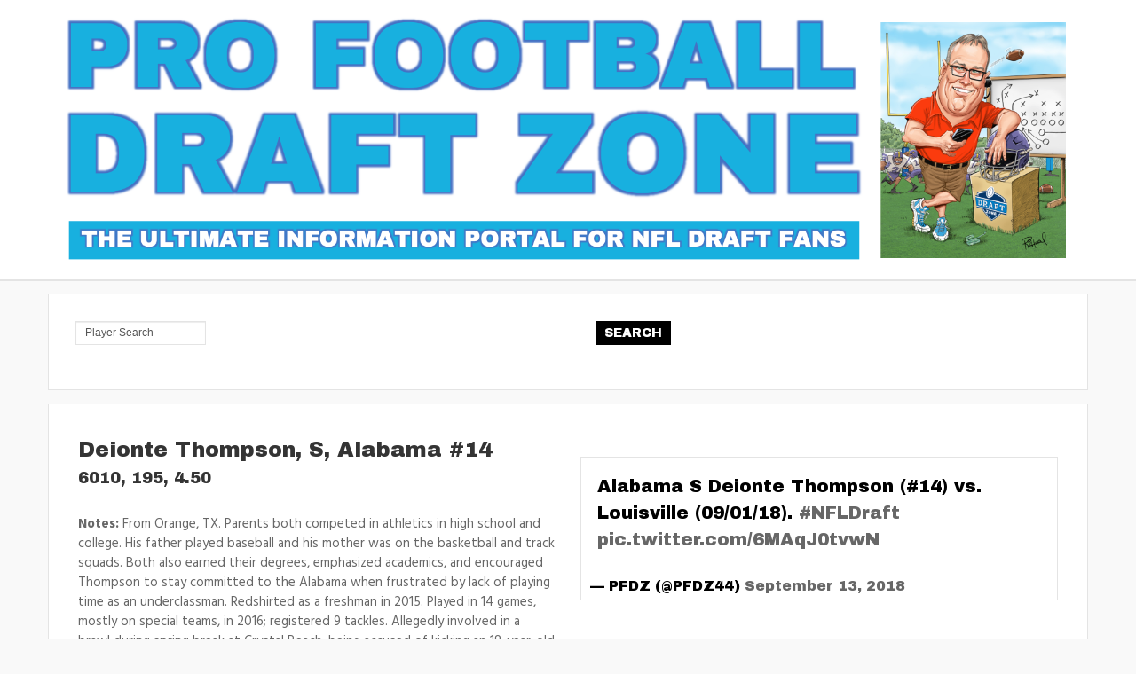

--- FILE ---
content_type: text/html; charset=UTF-8
request_url: http://profootballdraftzone.com/index.php/s/deionte-thompson-alabama
body_size: 7105
content:

<!DOCTYPE html PUBLIC "-//W3C//DTD XHTML 1.0 Transitional//EN" "http://www.w3.org/TR/xhtml1/DTD/xhtml1-transitional.dtd">
<html xmlns="http://www.w3.org/1999/xhtml" xml:lang="en-gb" lang="en-gb" dir="ltr">
<head>
<base href="http://profootballdraftzone.com/index.php/s/deionte-thompson-alabama" />
	<meta http-equiv="content-type" content="text/html; charset=utf-8" />
	<meta name="keywords" content="NFLDraft, NFL, draft, 2018 mock draft, mock draft, college, pro, football, scout, scouting, report, personnel, analysis, information, video, clips, league, prospect, zone, links, feed, news, fantasy, articles, commentary, quarterback, running, back, wide, receiver, tight, end, offensive, tackle, guard, center, defensive, end, outside, inside, linebacker, cornerback, safety, placekicker, kick, kicker, punt, punter, long, deep, snapper, snap, pass, QB, RB, WR, TE, OT, OG, DE, DT, OLB, ILB, CB, SS, FS, S, PK, K, P, LS, PR, KR, height, weight, 40-time" />
	<meta name="author" content="Super User" />
	<meta name="description" content=" Deionte Thompson,  S,  Alabama #14 6010,  195,  4. 50 Notes: From Orange,  TX.  Parents both competed in athletics in high school and college.  His" />
	<meta name="generator" content="Joomla! - Open Source Content Management" />
	<title>Deionte Thompson, Alabama ★★★★★ - Pro Football Draft Zone</title>
	<link href="/templates/lightblog/favicon.ico" rel="shortcut icon" type="image/vnd.microsoft.icon" />
	<link href="/components/com_jcomments/tpl/lightblog/style.css?v=3002" rel="stylesheet" type="text/css" />
	<link href="/media/plg_content_osembed/css/osembed.css?1b788910084a352c4fad4dd7fc2133a9" rel="stylesheet" type="text/css" />
	<link href="/plugins/system/jce/css/content.css?ab6900890b8039fbfc1741c1d7861141" rel="stylesheet" type="text/css" />
	<link href="http://profootballdraftzone.com/modules/mod_otclientlogosscroller/assets/css/mod_otclientlogosscroller.css" rel="stylesheet" type="text/css" />
	<script src="/media/jui/js/jquery.min.js?ab6900890b8039fbfc1741c1d7861141" type="text/javascript"></script>
	<script src="/media/jui/js/jquery-noconflict.js?ab6900890b8039fbfc1741c1d7861141" type="text/javascript"></script>
	<script src="/media/jui/js/jquery-migrate.min.js?ab6900890b8039fbfc1741c1d7861141" type="text/javascript"></script>
	<script src="/media/plg_content_osembed/js/osembed.js?1b788910084a352c4fad4dd7fc2133a9" type="text/javascript"></script>
	<script src="/libraries/quix/assets/js/wow.js?206" type="text/javascript"></script>
	<script type="text/javascript">
new WOW().init();
	</script>

<meta name="viewport" content="initial-scale=1.0, maximum-scale=1.0, user-scalable=0;">
<link rel="stylesheet" href="/templates/lightblog/css/styles.css" type="text/css" />
<link rel="stylesheet" href="/templates/lightblog/css/template.css" type="text/css" />
<!-- Global site tag (gtag.js) - Google Analytics -->
<script async src="https://www.googletagmanager.com/gtag/js?id=UA-107704616-1"></script>
<script>
  window.dataLayer = window.dataLayer || [];
  function gtag(){dataLayer.push(arguments);}
  gtag('js', new Date());

  gtag('config', 'UA-107704616-1');
</script>

<!-- Google Font -->
<link href='http://fonts.googleapis.com/css?family=Archivo+Black|Hind:400,700&subset=latin,latin-ext' rel='stylesheet' type='text/css' />
<style type="text/css">

/* Template Style
---------------------------------------------------------------------- */
	body {
		font-family: 'Hind', Verdana, Arial, Helvetica, sans-serif;
		font-weight: 400;
	}

	.sitedescription,
	.btn-primary, .flex-caption, div.list-title,
	.componentheading, a.readmore, #footer ul.menu, #footer ul.menu li a, .accordion-heading,
	blockquote, .btn-group,
	dl.article-info,
	dt.article-info-term,
	.pagination ul li a,
	.pagination p.counter.pull-right,
	.categories-list h4.item-title,
	div.contact fieldset legend,
	div.blog-featured fieldset legend,
	div.search fieldset legend,
	.cat-children h3.page-header,
	.lead,
	#k2FrontendEditToolbar h2,
	div.catItemHeader h3.catItemTitle,
	span.catItemHits,
	div.catItemCategory,
	div.catItemTagsBlock,
	div.catItemCommentsLink,
	div.itemHeader h2.itemTitle,
	div.itemToolbar ul li span.itemTextResizerTitle,
	div.itemToolbar ul li a.itemCommentsLink,
	div.itemToolbar ul li a.itemPrintLink span,
	div.itemToolbar ul li a.itemEmailLink span,
	div.itemRatingBlock span,
	div.itemRatingLog,
	span.itemHits,
	div.itemCategory,
	div.itemTagsBlock,
	div.itemRelCat,
	div.itemRelAuthor,
	div.itemNavigation a.itemNext,
	div.itemCommentsForm form label.formComment,
	div.itemCommentsForm form label.formName,
	div.itemCommentsForm form label.formEmail,
	div.itemCommentsForm form label.formUrl,
	div.tagItemHeader h2.tagItemTitle,
	div.tagItemCategory,
	div.userItemHeader h3.userItemTitle,
	div.userItemCategory,
	div.userItemTagsBlock,
	div.userItemCommentsLink,
	div.latestItemHeader h2.latestItemTitle,
	div.latestItemCategory,
	div.genericItemCategory span,
	div.genericItemCategory a,
	div.genericItemHeader h2.genericItemTitle,
	div.genericItemReadMore,
	div.k2ItemsBlock ul li a.moduleItemTitle,
	div.k2ItemsBlock ul li span.moduleItemDateCreated,
	div.k2ItemsBlock ul li a.moduleItemCategory,
	div.k2ItemsBlock ul li div.moduleItemTags,
	div.k2ItemsBlock ul li a.moduleItemComments,
	div.k2ItemsBlock ul li span.moduleItemHits,
	div.k2LatestCommentsBlock ul li span.lcUsername,
	div.k2LatestCommentsBlock ul li span.lcCommentDate,
	div.k2LatestCommentsBlock ul li span.lcItemTitle,
	div.k2LatestCommentsBlock ul li span.lcItemCategory,
	div.itemComments ul.itemCommentsList li span.commentDate,
	div.itemComments ul.itemCommentsList li span.commentAuthorName,
	div.k2UserBlock div.k2UserBlockDetails span.ubName,
	div.k2UsersBlock ul li a.ubUserName,
	.k2AccountPage th.k2ProfileHeading,
	#k2Container span.catItemAddLink a.modal,
	#k2Container span.userItemAddLink a.modal {
		font-family: 'Archivo Black', sans-serif;
		font-weight: 400;
	}
	h1, h2, h3, h4, h5, h6,
	.logo a, 
	div.profile legend,
	.hello,
	div.k2ItemsBlock ul li div.moduleItemTags b,
	span.itemNavigationTitle {
		font-family: 'Archivo Black', sans-serif;
		font-weight: 400;
	}

	h2.item-page-title {
		font-family: 'Archivo Black', sans-serif;
		font-weight: 300;
	}

	#nav ul li a, #menu-icon{
		font-family: 'Archivo Black', sans-serif;
		font-weight: 700;
	}

</style><script src="//ajax.googleapis.com/ajax/libs/jquery/1.8.3/jquery.min.js"></script>
<script type="text/javascript" src="/templates/lightblog/js/jquery.noconflict.js"></script>

<script type="text/javascript" src="/templates/lightblog/js/jquery.matchHeight-min.js"></script>
<script type="text/javascript">
jQuery(document).ready(function() {
    jQuery('#user1 .module, #user2 .module').matchHeight();
});
</script>


<link rel="stylesheet" href="/templates/lightblog/bootstrap/css/bootstrap.min.css" type="text/css" />
<script type="text/javascript" src="/templates/lightblog/bootstrap/js/bootstrap.min.js"></script>

<div id="header-w">
    <div id="header" class="row-fluid">
            <div class="logo"><a href="/"><img class="lightbloglogo" src="/images/Logo.png" alt="PRO FOOTBALL DRAFT ZONE" /></a></div>
     
    	
	                  
	</div>       
</div>

	<script type="text/javascript" src="/templates/lightblog/js/hoverIntent.min.js"></script>
    <script type="text/javascript" src="/templates/lightblog/js/superfish.js"></script>

    <script type="text/javascript">
		jQuery(window).bind('resize load',function(){
		if( jQuery(this).width() > 2000 ){
			jQuery('#nav ul.menu').addClass('sf-js-enabled');
						jQuery('#nav ul.menu').superfish({
							pathLevels	: 0,
							delay		: 300,
							animation	: {opacity:'show',height:'show',width:'hide'},
							speed		: 'fast',
						});	
		} else {
			jQuery('#nav ul.menu').removeClass('sf-js-enabled');
		}});	
</script>
<script type="text/javascript">
	jQuery(document).ready(function($){
		$('#nav-w').prepend('<a id="menu-icon">[PLAYER MENU]</a>');
		$("#menu-icon").on("click", function(){
			$("#nav").slideToggle(500,"linear");
			$(this).toggleClass("active");
			
		});
	});
</script>

<script type="text/javascript" src="/templates/lightblog/js/jquery.tinyTips.js"></script>
<script type="text/javascript" src="/templates/lightblog/js/tools.js"></script>

</head>
<body class="background defaultbg">
<div id="scroll-top"></div>

			
<div id="breadcrumb-w">
  
</div>

<div id="main"> 
	<div id="wrapper-w"><div id="wrapper">
        <div id="comp-w"> 
		
				                        <div id="user2w"><div id="user2" class="row-fluid">
                        <div class="module   span12">
	    <div class="module-body">
    	<div class="search">
    <form action="/index.php/s/deionte-thompson-alabama" method="post" class="form-inline">
    		<input name="searchword" id="mod-search-searchword" maxlength="200"  class="inputbox search-query" type="text" size="100" value="Player Search"  onblur="if (this.value=='') this.value='Player Search';" onfocus="if (this.value=='Player Search') this.value='';" /> <button class="button btn btn-primary" onclick="this.form.searchword.focus();">Search</button>    	<input type="hidden" name="task" value="search" />
    	<input type="hidden" name="option" value="com_search" />
    	<input type="hidden" name="Itemid" value="485" />
    </form>
</div>
    </div>
</div>

                        <div class="clr"></div> 
                    </div></div>
                    					
				    					
        <div class="row-fluid">
                                              
                        <div id="comp" class="span12">
                            <div id="comp-i">
                            	<div id="system-message-container">
	</div>

                                <div class="item-page">


<div class="iteminfo">


								
	</div>



<div class="row-fluid">
<div class="span6">
<h1>Deionte Thompson, S, Alabama #14</h1>
<h2>6010, 195, 4.50</h2>
<p><br /><strong>Notes:</strong> From Orange, TX. Parents both competed in athletics in high school and college. His father played baseball and his mother was on the basketball and track squads. Both also earned their degrees, emphasized academics, and encouraged Thompson to stay committed to the Alabama when frustrated by lack of playing time as an underclassman. Redshirted as a freshman in 2015. Played in 14 games, mostly on special teams, in 2016; registered 9 tackles. Allegedly involved in a brawl during spring break at Crystal Beach, being accused of kicking an 18-year-old male in the head while on the ground. There were witnesses who claimed Thompson was involved and witnesses who claimed he wasn't. He and three other people were indicted on second-degree felony aggravated assault charge in October 2017. His defense attorney and the Galveston County assistant district attorney agreed to a continuance that postponed a jury trial to "some future date." He has maintained his innocence and was never suspended. "It seems like a lot of nothing with everything we can find out about," Alabama coach Nick Saban said at the time. "It seems like a lot of nothing with everything we can find out about," Crimson Tide coach Nick Saban said last summer. Thompson played in every game, seing rotational playing time behind future NFL prospects (Minkah Fitzpatrick, Ronnie Harrison, Anthony Averett, Levi Wallace and Hootie Jones) on defense and a prominent role on special teams. When Jones was injured, he started the team's final two playoff games and finished with 25 tackles, 1 tackles-for-loss, 1 interception and 2 pass breakups in 2017. Earned his undergraduate degree in environmental science and took additional online courses during the fall semester of 2018. Emerged as a big-play leader in the secondary in 2018, posting 78 tackles, 3.5 TFL, 3 forced fumbles, 1 fumble recovery, 2 INT and 6 PBU in 14 games. Combine – measured 6010, 195; did not run or jump.</p>
<p><strong>Positives:</strong> Rangy and athletic with nice length, excellent quickness and good speed. True centerfield who can makes plays all over the field in all phases. Effective in zone or man-to-man situations on pass defense. Can get to the deep third against the pass. Has a nose for the ball. Fine instincts and anticipation. Very quick to read, diagnose, react and flash to the play. Excellent hips, flexibility and change of direction. Very quick-twitch and agile. Knows how to play receivers without over-using his hands. Willing run defender and reliable open-field tackler. Breaks down and tackles vs. going for the big hit only. Can step down in the box and take on blockers on run support. Has shown improved maturity and commitment to film study and become more a student of the game.</p>
<p><strong>Negatives:</strong> Somewhat narrow frame and isn't a classic in-the-box force. Somewhat inconsistent with his angles to the ball. Almost over-aggressive and a bit reckless at times, bringing modest concern about long-term durability. A bit out of control at times as a tackler. Has had prior off-field issues.</p>
<p><strong>Summary:</strong> Talented player who can step in and be a versatile, all-over-the-field single high safety with great range against the pass and a nose for the action.</p>
<p><a href="/index.php/component/search/?searchword=deionte%20thompson&amp;searchphrase=all&amp;Itemid=485" target="_parent"><img src="/images/ALL-GIFs-medium.png" alt="All GIFs" /></a></p>
</div>
<div class="span6"><div class="osembed_wrapper ose-twitter "><blockquote class="twitter-tweet"><p lang="et" dir="ltr">Alabama S Deionte Thompson (#14) vs. Louisville (09/01/18). <a href="https://twitter.com/hashtag/NFLDraft?src=hash&amp;ref_src=twsrc%5Etfw">#NFLDraft</a> <a href="https://t.co/6MAqJ0tvwN">pic.twitter.com/6MAqJ0tvwN</a></p>&mdash; PFDZ (@PFDZ44) <a href="https://twitter.com/PFDZ44/status/1040273173638463490?ref_src=twsrc%5Etfw">September 13, 2018</a></blockquote>
<script async src="https://platform.twitter.com/widgets.js" charset="utf-8"></script>

</div><br /> <div class="osembed_wrapper ose-twitter "><blockquote class="twitter-tweet"><p lang="et" dir="ltr">Alabama S Deionte Thompson (#14) vs. Louisville (09/01/18). <a href="https://twitter.com/hashtag/NFLDraft?src=hash&amp;ref_src=twsrc%5Etfw">#NFLDraft</a> <a href="https://t.co/uw0QLNkldt">pic.twitter.com/uw0QLNkldt</a></p>&mdash; PFDZ (@PFDZ44) <a href="https://twitter.com/PFDZ44/status/1040273937823875073?ref_src=twsrc%5Etfw">September 13, 2018</a></blockquote>
<script async src="https://platform.twitter.com/widgets.js" charset="utf-8"></script>

</div><br /> <div class="osembed_wrapper ose-twitter "><blockquote class="twitter-tweet"><p lang="en" dir="ltr">Deionte Thompson showing his range! 🔒🔒🔥🔥 <a href="https://t.co/6wrUnCqIGh">pic.twitter.com/6wrUnCqIGh</a></p>&mdash; WeAreDBnation (@WeAreDBNation1) <a href="https://twitter.com/WeAreDBNation1/status/1050397082706726914?ref_src=twsrc%5Etfw">October 11, 2018</a></blockquote>
<script async src="https://platform.twitter.com/widgets.js" charset="utf-8"></script>

</div></div>
</div> 
	

</div>

                                <div class="clr"></div>                             
                            </div>
                        </div>
                                        </div>
		<div class="clr"></div>

					   
        </div>
        <div class="clr"></div>                       
  </div></div>  
</div>
                   

			    				<div id="bottomgallery_wrapper">
                    <div id="bottomgallery" class="row-fluid">
                        <div class="module   span12">
	    <div class="module-body">
    	
<script src="http://profootballdraftzone.com/modules/mod_otclientlogosscroller/assets/js/jquery.carousel.js" type="text/javascript"></script>
<style type="text/css">
	#carousel img .ot_image {
    width:191px;
	height:163px;
	}
	#carousel .ot_content {
	width:191px;
	height:163px;
	float:left;
	margin: 2px;
	}
</style>

  
    <div id="ot_scroller">
        <div id="carousel">
                       
                 
					                        <div class="ot_content"><a  target="_blank" href="http://profootballdraftzone.com/images/sliderscoutingreports/Chase_Young.pdf"  ><img class="ot_image" src="/images/chase_young.png" /></a></div>
                                                           
                 
					                        <div class="ot_content"><a  target="_blank" href="http://profootballdraftzone.com/images/sliderscoutingreports/Derrick_Brown.pdf"  ><img class="ot_image" src="/images/derrick_brown.png" /></a></div>
                                                           
                 
					                        <div class="ot_content"><a  target="_blank" href="http://profootballdraftzone.com/images/sliderscoutingreports/Isaiah_Simmons.pdf"  ><img class="ot_image" src="/images/isaiah_simmons.png" /></a></div>
                                                           
                 
					                        <div class="ot_content"><a  target="_blank" href="http://profootballdraftzone.com/images/sliderscoutingreports/Jeffrey_Okudah.pdf"  ><img class="ot_image" src="/images/jeffrey_okudah.png" /></a></div>
                                                           
                 
					                        <div class="ot_content"><a  target="_blank" href="http://profootballdraftzone.com/images/sliderscoutingreports/Jerry_Jeudy.pdf"  ><img class="ot_image" src="/images/jerry_jeudy.png" /></a></div>
                                                           
                 
					                        <div class="ot_content"><a  target="_blank" href="http://profootballdraftzone.com/images/sliderscoutingreports/Joe_Burrow.pdf"  ><img class="ot_image" src="/images/joe_burrow.png" /></a></div>
                                                           
                 
					                        <div class="ot_content"><a  target="_blank" href="http://profootballdraftzone.com/images/sliderscoutingreports/Tua_Tagovailoa.pdf"  ><img class="ot_image" src="/images/tua_tagovailoa.png" /></a></div>
                                                        </div>
                    </div>

<div style="clear: both"></div>
<script type="text/javascript">
jQuery(function ($){

        $('#carousel').carouFredSel({
            width: '100%',
            items: 5,
            scroll: 1,
            auto: {
                duration:1250,
                timeoutDuration:2500            },
            prev: '#prev',
            next: '#next'
            });

    });
</script>


    </div>
</div>

                        <div class="clr"></div> 
                    </div>
				</div>	
                
<div id="bottom_wrapper">			
				 

				

</div>

<div id="footer-w"><div id="footer">

<ul class="menu">
<li  class=" item-479 level1  first"><a href="/index.php" ><span class="menutitle">Home</span></a></li><li  class=" item-564 level1 "><a href="http://twitter.com/nfldraftnik" onclick="window.open(this.href,'targetWindow','toolbar=no,location=no,status=no,menubar=no,scrollbars=yes,resizable=yes,');return false;" ><span class="menutitle">Twitter</span></a></li><li  class=" item-1118 level1 "><a href="/index.php/sign-up" ><span class="menutitle">Sign Up</span></a></li><li  class=" item-483 level1 "><a href="/index.php/sitemap" ><span class="menutitle">Sitemap</span></a></li><li  class=" item-484 level1 "><a href="mailto:nfldraftnik@gmail.com" ><span class="menutitle">Contact</span></a></li><li  class=" item-966 level1  last"><a href="/index.php/terms" ><span class="menutitle">Terms</span></a></li></ul>


<ul class="social">
		</ul>
          
<div class="copyright">Copyright &copy; 2017-2020 Victory Formation, LLC.<br />All Rights Reserved.</div>
<div class="clr"></div>
</div>
<hr class="foot">
</div>

<div class="stickysocial">

<ul class="social">
		</ul>
 
</div>


	</body>
</html>

--- FILE ---
content_type: text/css
request_url: http://profootballdraftzone.com/components/com_jcomments/tpl/lightblog/style.css?v=3002
body_size: 15699
content:
/* content plugin styles */
.jcomments-links {margin-top: 10px; clear:both; text-align: left}
div.item .comments-link {text-decoration: none; font-size: 12px;}
.comments-link {color: #000; text-decoration: none; text-transform: uppercase; background: url(images/addcomment.png) left center no-repeat; padding: 0 0 0 13px; margin: 0 10px 0 10px;}
	
/* JComments common styles */
#jc a:link, #jc a:visited, #jc a:hover {outline: none;} 
#jc .clear {clear: both; height: 1px; overflow: hidden}
#jc .busy { display:none; margin: 3px auto; padding: 0; width: 24px; height: 24px; background: url(images/jc_busy.gif) no-repeat;
			position: absolute; right: 20px; top: 20px; }

#jc h4 {background-color: inherit;text-align: left;padding: 20px 0 19px 20px;margin: 21px 20px 0 20px; font-size: 20px; line-height: 20px;}

#jc p.message {color: #777;background-color: inherit; background-image: none; text-align: center;text-decoration: none;text-transform: none;text-indent: 0;padding: 5px 0 0 0;border-top: 1px solid #c6c6c6}

#comments {margin: 35px 0 0 0;padding: 0;width: 100%;text-align: left;text-decoration: none;text-transform: none;text-indent: 0; background-color: #f9f9f9; overflow: hidden; text-shadow: 0 1px 1px #fff; position: relative;}
#comments a {color: #000;background-color: inherit;font-weight: normal;text-decoration: none;}
#comments a:active, #comments a:focus, #comments a:hover {color: #676767;}
#comments a[rel*=external] {background: url(images/jc_link.gif) no-repeat center right;padding: 0 10px 0 0;margin: 0 2px}
	
/* RSS and Refresh*/
#comments .rss, #comments .refresh, #comments .subscribe {padding: 0 0 0 20px;margin: 0 0 0 2px;border: none}
#comments .rss {background: url(images/jc_rss.gif) no-repeat center left}
#comments .refresh {background: url(images/jc_refresh.png) no-repeat center left; font-weight: 700;}
#comments .subscribe {background: url(images/jc_subscribe.png) no-repeat center left; font-weight: 700;}
#comments h4 .rss, #comments h4 .refresh {padding: 0 0 0 15px;margin: 0 0 0 5px;display: inline-block; height: 20px; line-height: 20px;}

/* List footer */
#comments-list-footer {margin: 0 0 10px 20px !important}

/* Show/hide form */
#comments-form-link .showform {margin: 5px 0 0 22px;padding: 0 0 5px 14px;background: url(images/jc_blog.gif) no-repeat 0 -28px;border: none;font-weight: bold;display: block}

/* Comment */
#comments .comment-box {margin: 0;padding: 0; color: #999}
#comments .comment-avatar {float: left;margin: 0;padding: 0}
#comments .avatar-indent {padding-left: 70px}

#comments .comment-anchor {color: #777; text-decoration: none; border: none}
#comments .comment-author, #comments .author-homepage {color: #000;font-weight: bold; font-size:  14px; margin: 0;padding: 0;}
#comments .author-homepage {text-decoration: none; border-bottom: 1px dotted #000}
#comments .comment-title {color: #000;font-weight: bold; font-size:  14px;margin: 0;padding: 0}

/* Avatar */
#comments .comment-avatar img {width: 46px;border: 4px solid #F6F6F6;}

/* Date and Time*/	
#comments .comment-date {font-size: 10px;color: #666;margin: 0;padding: 0 0 0 6px;}
#comments .comment-body {color: #5f5f5f;margin: 12px 0 0;padding:0 0 6px}

/* Quote, Code and Hidden block styles */
#comments .quote, #comments blockquote, #comments .code, #comments code, #comments pre {margin: 5px 0; display: block; clear: right; background-image: none; font-size: 16px;}
#comments blockquote, #comments .hidden, #comments code, #comments pre {color: #777;text-align: left;padding: 8px;margin-bottom: 0}
#comments blockquote, #comments .hidden {border: 1px dashed #777; font-style: italic;} 
#comments code, #comments pre {border: 1px solid #dedede;overflow: hidden;white-space:normal}
#comments .code {background: none; border: none; padding:0}
#comments .quote {color: #777}
#comments .hidden {clear: both;display: block;margin: 5px 0}

/* Quote and Reply to buttons panel */
#comments .comments-buttons {height: 15px;float: right}
#comments .comments-buttons a {font-size: 12px; font-weight: 700;}

#comments .email, #comments .emailactive {font: normal 1em Verdana, Arial, Sans-Serif; text-decoration: none; white-space: normal; margin: 0; padding: 0; line-height: 10px; cursor: pointer; border-bottom: 1px dotted #999}
#comments .email {color: #444; background-color: inherit}
#comments .emailactive {color: #cc0000; background-color: inherit}
#comments .email img, #comments .emailactive img {padding: 0}

#comments p {font-weight: 400px; font-sise: 1em; margin: 5px 5px 5px 0;	padding: 0; text-decoration: none; text-transform: none; text-indent: 0}

#comments .comment-body img {padding: 0; border: 0 none}
#comments .comment-body .img {padding: 4px 0 !important; max-width: 500px}
#comments .toolbar {clear: both;color: #ccc;border-top: 1px solid #ccc;margin: 8px 0 0 0;padding: 5px 0 0 0}
#comments .toolbar img{cursor: pointer; padding: 0; margin: 0}

/* Comments list */
#comments .comments-list {margin-top: 10px;margin-left: 20px;height: 1%}
#comments .even, #comments .odd {background-image: none;background-color: transparent;color: #3c452d;border: none; margin-left: 0;margin-bottom: 10px;padding: 0}

#comments-list .comments-inline-edit {padding: 5px; margin: 5px 0; color: inherit;background-color: #fff;border: 1px solid #ccc}

/* Comment form */
div#comments-form-wrap {margin: 12px 0 0 0;padding: 0 0 10px 0;width: 100%;text-align: left;text-decoration: none;text-transform: none;text-indent: 0; overflow: hidden; text-shadow: 0 2px 2px #fff; background-color: #f9f9f9; border: 1px solid #e4e4e4;}
#jc div#comments-form-wrap h4 {background-color: inherit;text-align: left;padding: 20px 0 19px 20px;margin: 21px 20px 0 20px; font-size: 16px; background: none;}
div.comments-policy {color: #777; text-align: left;text-decoration: none;text-transform: none;text-indent: 0; background-color: inherit; border: 1px dotted #ccc; padding: 5px; margin: 5px 0 5px 20px; margin-left: 20px !important;}
div.comments-policy ol, div.comments-policy ul {margin: 0;padding: 5px 0 0 20px;line-height: 5px}
div.comments-policy ol li, div.comments-policy ul li {font: normal 1em Verdana, Arial, Sans-Serif; margin: 0;padding: 0;border: none;line-height: 5px}

#comments-form{
	margin: 0 20px;
}

div#jccaptcha{
	width: 100%;
	height: auto;
	float: left;
	margin: 18px 0 0 0;
}

#comments-form, #comments-form p, #comments-report-form, #comments-report-form p, #comments-form span, #comments-form .counter {text-align: left;text-decoration: none;text-transform: none;text-indent: 0}
#comments-report-form p, #comments-form span, #comments-form .counter {color: #777;font-weight: 400px; font-sise: 1em;}
#comments-form #comments-form-buttons, #comments-form #comments-form-error, #comments-form #comments-form-captcha-holder {margin-top: 10px;margin-bottom: 8px;overflow: hidden;padding: 0; float: left;}

#comments-inline-edit {border-right: 1px solid #F6F6F6;border-bottom: 1px solid #F6F6F6;border-left: 1px solid #F6F6F6;margin: 0 20px 5px 0;background: #f9f9f9; overflow: hidden; padding: 20px;}
#comments-inline-edit #comments-form textarea {}
#comments-inline-edit #comments-form .grippie {}
#comments-inline-edit #comments-form p, #comments-inline-edit #comments-form #comments-form-buttons,
#comments-inline-edit #comments-form-error {font-weight: 400px; font-sise: 1em; margin: 5px 0 2px 0; padding: 0}

#comments-form img.smile {margin: 0 3px 3px 0;padding: 0;border: none;cursor: pointer}
#comments-form img.captcha {padding: 0;margin: 0 0 3px 0; float: left; border-top: 1px solid #FAFAFA;border-right: 2px solid #C8C9CC;border-bottom: 2px solid #C8C9CC;border-left: 1px solid #FAFAFA;}
#comments-form span.captcha { float: left; padding: 0 0 0 19px; color: #5f5f5f; background: url(images/jc_refresh.png) no-repeat 0 2px;cursor: pointer; margin: 25px 0 0 5px;}
#comments-form label, #comments-report-form label {display:block; float: left; width: 100%; color: #5f5f5f; background-color: inherit; line-height: 1.5em; padding: 0;margin: 0;vertical-align: middle; padding: 3px 0 }
#comments-form input, #comments-report-form input {display:block; color: #5f5f5f;background-color: #fff;margin: 0; padding: 2px 4px; border-top: 1px solid #FAFAFA;border-right: 2px solid #C8C9CC;border-bottom: 2px solid #C8C9CC;border-left: 1px solid #FAFAFA;}
#comments-form textarea {color: #5f5f5f;background-color: #fff;margin: 0; padding: 2px; border-top: 1px solid #FAFAFA;border-right: 2px solid #C8C9CC;border-bottom: 0;border-left: 1px solid #FAFAFA;}
#comments-form input { float: left; width: 100%; max-width:340px;margin-bottom: 6px;height: 2em; background: #fff}
#comments-form input.selected, #comments-form textarea.selected {color: #777;background-color: #fbfbfb !important;outline: 0;}
#comments-form input.error, #comments-form textarea.error {border: 1px solid #f00;text-decoration:none;text-transform:none;background-color: #ffffe0}
#comments-form-name 	{ clear: left }
#comments-form input.checkbox {width: 16px; line-height: 1.5em; padding: 0; margin: 3px; vertical-align: middle; border: none}
#comments-form input.captcha {width: 89px; margin: 20px 0 5px 20px}
#comments-form textarea { width: 99%; margin:9px 0 0 0; float: left; height: 145px; background: #fff }
#comments-form .element { float: left; width: 100%; margin-bottom: 5px; }

#comments-form-message {padding: 5px 5px 5px 25px;margin-right: 5px;display: block}
.comments-form-message-error {background: #fff url(images/jc_error.gif) no-repeat 4px 50%; border-right: 1px solid #BFBEC2; border-bottom: 1px solid #BFBEC2; color: #C90607;}
.comments-form-message-info {background: #fff url(images/jc_info.png) no-repeat 4px 50%; border-right: 1px solid #BFBEC2; border-bottom: 1px solid #BFBEC2; color: #376099;}

#comments-form .counterpanel {height:13px;display:block;overflow:hidden;color: #ccc;padding: 0;margin:0;border:1px solid #ddd;border-top-width:0;max-width: 400px !important;width: 350px;background-color: #eee}

#comments-form .grippie {height:13px;display:block;overflow:hidden;color: #ccc;padding: 0;margin:0;border-right: 2px solid #C8C9CC;border-bottom: 2px solid #C8C9CC;border-left: 1px solid #FAFAFA;border-top-width:0;cursor:s-resize;background: #F3F3F3 url(images/resize.gif) no-repeat right 2px; float:left; width: 99%; padding: 0 2px; display: none;}
#comments-form .grippie .counter {font-size: 10px;padding: 0; margin: 0}
#comments-form .grippie span {display:block;float:left}
#comments-form .grippie span span {display:inline;float:none}

#comments-form #comments-form-send a, #comments-report-form a, #comments-form #comments-form-cancel a {
	background-color: #343434;
	height: 23px;
	width: auto;
	padding: 4px 15px;
	border: 0;
	cursor: pointer;
	color: #fff;
	text-transform: uppercase;
	text-shadow: none;
	display: block;
	text-decoration: none;
}
#comments-form #comments-form-send a:hover, #comments-report-form a:hover, #comments-form #comments-form-cancel a:hover {text-decoration: none;	background-color:  #676767 !important;}
#comments-form-smilespanel {display: none;cursor: pointer;padding: 2px;max-width: 200px;background-color: #fff;border: 1px solid #ccc;overflow: auto;left: 0;top: 0;position:absolute;z-index: 999999 !important;}

#comments-footer, #comments-footer a {color: #ccc !important; background-color: inherit; font: normal 9px Verdana, Arial, Sans-Serif !important}
#comments-footer {display: block;padding-top: 1px;margin-top: 4px;text-align: right}
#comments-footer a {text-decoration: none !important;text-transform: none;padding: 0;margin: 0;border: none !important;float: right; background: none !important}

/* Pagination */
body #jc #nav-bottom, body #jc #nav-top {line-height: 25px !important;line-height: 23px;height: auto !important;text-align: center; margin: 0 auto;}
#jc #nav-bottom span.page, #jc #nav-top span.page {color: #777;border: 1px solid #dbdee0}
#jc #nav-bottom span.hoverpage, #jc #nav-top span.hoverpage {color: #032158;background-color: #e8e9ea;border: 1px solid #d6dadd}
#jc #nav-bottom span, #jc #nav-top span {color: #777;background-color: inherit;font-size: 10px;margin: 0 2px;height: 15px;padding: 2px 8px;cursor: pointer;vertical-align: top}
#jc #nav-bottom span.activepage, #jc #nav-top span.activepage {color: inherit;background-color: #f3f3f3}
#jc div#nav-bottom, #jc div#nav-top {position: relative;z-index: 2;width: 100%}
#jc div#nav-bottom {margin: 10px 0 0 0;padding: 0;}
#jc #nav-bottom span.activepage {border-bottom: 1px solid #d6dadd;border-left: 1px solid #d6dadd;border-right: 1px solid #d6dadd;border-top: 1px solid #d6dadd;}
#jc div#nav-top {margin: 10px 0 20px 0;}
#jc #nav-top span.activepage {border-top: 1px solid #d6dadd;border-left: 1px solid #d6dadd;border-right: 1px solid #d6dadd;border-bottom: 1px solid #d6dadd;}

/* Vote */
#jc span.comments-vote {width: 6em;height: 15px;float: right}
#jc span.comments-vote a{width: 15px;height: 14px;float: left;margin: 0 3px 0 0;display: block;background-repeat: no-repeat;background-image: url(images/jc_vote.png);border: none !important; text-decoration: none}
#jc span.comments-vote .busy{margin: 0; float: right; width: 16px}
#jc .vote-good{background-position: 0 0}
#jc .vote-poor{background-position: -15px 0}
#jc span.vote-good,#jc span.vote-poor,#jc span.vote-none{margin: 0;float: right;font: bold 1em Verdana, Arial, Sans-Serif;line-height: 14px}
#jc span.vote-good{color: #0688d3}
#jc span.vote-poor{color: #a90c2b}
#jc span.vote-none{color: #A9A9A9}

/* BBCode */
#jc span.bbcode{width: auto;height: 23px;display: block;margin-bottom: 5px; float: left; clear: both; margin: 10px 0 0 }
#jc .bbcode a, #jc .bbcode a:focus, #jc .bbcode a:active, #jc .bbcode a:hover{width: 23px;height: 23px;float: left;margin: 0 2px 0 0;display: block;background-color:transparent !important;background-repeat: no-repeat;background-image: url(images/jc_bbcodes.gif);text-decoration:none;border:none !important}
#jc a.bbcode-empty{background-position: 0 0}
#jc a.bbcode-b{background-position: -30px 0 !important}
#jc a.bbcode-i{background-position: -60px 0 !important}
#jc a.bbcode-u{background-position: -90px 0 !important}
#jc a.bbcode-s{background-position: -120px 0 !important}
#jc a.bbcode-url{background-position: -150px 0 !important}
#jc a.bbcode-img{background-position: -180px 0 !important}
#jc a.bbcode-list{background-position: -210px 0 !important}
#jc a.bbcode-hide{background-position: -240px 0 !important}
#jc a.bbcode-quote{background-position: -270px 0 !important}
#jc a.bbcode-smile{background-position: -300px 0 !important}
#jc a.bbcode-youtube{background-position: -330px 0 !important}
#jc a.bbcode-google{background-position: -360px 0 !important}
#jc a.bbcode-wiki{background-position: -390px 0 !important}
#jc a.bbcode-facebook{background-position: -420px 0 !important}
#jc a.bbcode-flickr{background-position: -450px 0 !important}

#jc span.bbcode img {width: 23px;height: 23px;float: left;margin: 0 2px 0 0}
#jc .custombbcode {width: 23px;height: 23px;float: left;margin: 0 2px 0 0;display: block;text-decoration:none;cursor: pointer}


/*Comment box*/
#jc .jcbox {margin: 0 20px 0 0;padding: 0 0 10px 0; width:auto;overflow: hidden; background: transparent url(images/top_wrap_bg.png) bottom repeat-x;}

#comments span.comments-buttons a{
	padding: 0;
}

#comments .comment-body a{
	color: #000;
	text-decoration: underline;
}

#comments span.comments-buttons a:hover, #comments .comment-body a:hover{
	color: #676767;
	text-decoration: underline;
}

.clr{
	overflow: hidden;
	clear: both;
	width: 100%;
}

div#comments-form-send, div#comments-form-cancel{
	float: left;
	margin: 0 10px 0 0;
	display: inline;
}

#comments-form-buttons a{
	font-size: 12px;
}

div.smiles{
	overflow: hidden;
	clear: both;
	float: left;
}

--- FILE ---
content_type: text/css
request_url: http://profootballdraftzone.com/templates/lightblog/css/styles.css
body_size: 43182
content:
/*******************************************************************************************

Light Blog Free Joomla! 3 Responsive Template - April 2015
Package tpl-lightblog-free-j3.zip
Version 1.0

@copyright	Copyright (C) 2015 JooThemes.net 

http://joothemes.net

*******************************************************************************************/

html,body,div,span,applet,object,iframe,h1,h2,h3,h4,h5,h6,blockquote,pre,a,abbr,acronym,address,big,cite,code,del,dfn,font,img,ins,kbd,q,s,samp,small,strike,sub,sup,tt,var,center,dl,dt,dd,ul,li,fieldset,form,label,legend,table,caption,tbody,tfoot,thead,tr,th,td {background: transparent;border: 0;font-style: inherit;font-weight: inherit;margin: 0;padding: 0;outline: 0;vertical-align: baseline;} table {border-collapse: collapse;border-spacing: 0;}

/* Main Layout */
html {height: 100%;}
body { font-weight: normal; font-size: 15px; color:#676767;padding:0; margin:0; line-height: 1.5em; }
.background, #error, .contentpane{position: absolute;width: 100%;  margin:0; padding:0;}
h1,h2,h3,h4,h5,h6,legend {margin:0 !important; padding:0 0 10px 0; font-weight:700; color:#343434;}
.page-header {text-align: center; text-transform: uppercase;}
legend {border-bottom:1px solid #e5e5e5; color:#000!important; font-size:15px!important; border-bottom:none!important; }
.componentheading {font-size:24px; line-height:30px; margin:0; padding:0 0 15px 0;}
h1{font-size:22px; line-height:24px;}h2 {font-size:20px; line-height:25px;}h3 {font-size:18px; line-height:21px;}h4,h5,h6 {font-size:16px; line-height:19px;}
a, a.visited{color: #676767;text-decoration: none; -webkit-transition: all 0.3s ease; -moz-transition: all 0.3s ease; -o-transition: all 0.3s ease; transition: all 0.3s ease}
a:hover {color:#46acdd;text-decoration: underline;}
ul {margin:0 0 0 12px;}
ul.tags.inline {margin:0 0 0 3px;}
p {margin-top: 0;margin-bottom: 10px;}
blockquote{margin:1em 0 1.5em 0;padding:.6em 1em 0 .6em !important;color:#000;  font-size: 16px; line-height: 190%; background-color: #fff; padding: 5px; border: 1px solid #e4e4e4 !important;}
blockquote p{padding:8px;margin:2px;}
blockquote blockquote{margin:1em 0 1em;}
element.style { height:auto;}
hr{margin:20px 0;border:0;border-top:1px solid #e4e4e4;border-bottom:1px solid #fff;}
hr.foot{margin: 0;border:0;border-top:1px solid #e4e4e4;border-bottom:1px solid #fff;}
.clr {clear: both;}
.highlight { background:#676767; color:#fff; padding:4px;text-shadow: 0 1px 0 #000;}
/* Header */
#header-w {position:relative; background-color: #fff; border-bottom: 1px solid #e4e4e4;}
#header {position:relative; height: auto; min-height:177px; max-width:1200px; margin:0 auto;}
#top { position:absolute; top:65px; right:0;}
#search { position:absolute; right:0; bottom:5px;}
.logo {width: auto; margin: 0 auto; margin-top: 75px; margin-bottom: 15px; text-align: center;}
.logo a{color:#343434;line-height: 60px; font-size:60px; text-decoration:none; -webkit-transition: all 0.5s ease;-moz-transition: all 0.5s ease;-o-transition: all 0.5s ease;transition: all 0.5s ease;}
.logo a span{display: block;}
.sitedescription {color:#000; display: block ; font-size:18px; line-height: normal; letter-spacing:1px; font-weight:normal; -webkit-transition: all 0.5s ease;-moz-transition: all 0.5s ease;-o-transition: all 0.5s ease;transition: all 0.5s ease; padding-left: 5px;}
.sitedescription:hover {color: #343434; text-decoration: none;}
.logo a:hover {color: #000; text-decoration: none;}
.bannertop{width: auto; margin: 0 auto; text-align: center; margin-top: 60px; margin-bottom: 30px; }
.homePlayersList{font-size:17px; line-height:28px;}

/*Social icons*/

ul.social {list-style: none; margin: 0;}
ul.social a.social-icon {display: inline-block; margin: 0; padding: 0;width:43px; height:43px; text-indent: -9999px; font-size: 0;
-webkit-filter: grayscale(100%);
filter: grayscale(100%);
filter: gray;
filter: url("data:image/svg+xml;utf8,<svg version='1.1' xmlns='http://www.w3.org/2000/svg' height='0'><filter id='greyscale'><feColorMatrix type='matrix' values='0.3333 0.3333 0.3333 0 0 0.3333 0.3333 0.3333 0 0 0.3333 0.3333 0.3333 0 0 0 0 0 1 0' /></filter></svg>#greyscale");
}
ul.social a.social_1 { background:url(../images/social/social-icons.png) 0 0 no-repeat; }
ul.social a.social_2 { background:url(../images/social/social-icons.png) -125px 0 no-repeat; }
ul.social a.social_3 { background:url(../images/social/social-icons.png) -188px 0 no-repeat; }
ul.social a.social_4 { background:url(../images/social/social-icons.png) -125px -251px no-repeat; }
ul.social a.social_5 { background:url(../images/social/social-icons.png) 0 -63px no-repeat; }
ul.social a.social_6 { background:url(../images/social/social-icons.png) -63px -188px no-repeat; }
ul.social a.social_7 { background:url(../images/social/social-icons.png) -63px 0 no-repeat; }
ul.social a.social_8 { background:url(../images/social/social-icons.png) -188px -125px no-repeat; }
ul.social a.social_9 { background:url(../images/social/social-icons.png) -188px -188px no-repeat; }
ul.social a.social_10 { background:url(../images/social/social-icons.png) -251px 0 no-repeat; }
ul.social a.social_11 { background:url(../images/social/social-icons.png) -63px -63px no-repeat; }
ul.social a.social_12 { background:url(../images/social/social-icons.png) -125px -63px no-repeat; }
ul.social a.social_13 { background:url(../images/social/social-icons.png) -188px -63px no-repeat; }
ul.social a.social_14 { background:url(../images/social/social-icons.png) -251px -63px no-repeat; }
ul.social a.social_15 { background:url(../images/social/social-icons.png) 0 -125px no-repeat; }
ul.social a.social_16 { background:url(../images/social/social-icons.png) -63px -125px no-repeat; }
ul.social a.social_17 { background:url(../images/social/social-icons.png) -125px -125px no-repeat; }
ul.social a.social_18 { background:url(../images/social/social-icons.png) -251px -125px no-repeat; }
ul.social a.social_19 { background:url(../images/social/social-icons.png) 0 -188px no-repeat; }
ul.social a.social_20 { background:url(../images/social/social-icons.png) -125px -188px no-repeat; }
ul.social a.social_21 { background:url(../images/social/social-icons.png) -251px -188px no-repeat; }
ul.social a.social_22 { background:url(../images/social/social-icons.png) 0 -251px no-repeat; }
ul.social a.social_23 { background:url(../images/social/social-icons.png) -63px -251px no-repeat; }
ul.social a.social_24 { background:url(../images/social/social-icons.png) -188px -251px no-repeat; }
ul.social a.social_25 { background:url(../images/social/social-icons.png) -251px -251px no-repeat; }
ul.social a.social_26 { background:url(../images/social/social-icons.png) 0 -313px no-repeat; }
ul.social a.social_27 { background:url(../images/social/social-icons.png) -63px -313px no-repeat; }
ul.social a.social_28 { background:url(../images/social/social-icons.png) -251px -313px no-repeat; }
ul.social a.social_29 { background:url(../images/social/social-icons.png) 0 -376px no-repeat; }
ul.social a.social_30 { background:url(../images/social/social-icons.png) -125px -376px no-repeat; }
ul.social a.social_31 { background:url(../images/social/social-icons.png) -188px -376px no-repeat; }
ul.social a.social_32 { background:url(../images/social/social-icons.png) -251px -376px no-repeat; }
ul.social a.social_33 { background:url(../images/social/social-icons.png) 0 -439px no-repeat; }
ul.social a.social_34 { background:url(../images/social/social-icons.png) -63px -439px no-repeat; }
ul.social a.social_35 { background:url(../images/social/social-icons.png) -63px -377px no-repeat; }
ul.social a.social_36 { background:url(../images/social/social-icons.png) -188px -314px no-repeat; }
ul.social a.social_37 { background:url(../images/social/social-icons.png) -126px -314px no-repeat; }

ul.social a.social-icon:hover {-webkit-filter: opacity(100%);}
.stickysocial {position: fixed; left: 0; top: 70px; z-index: 1000;}
#footer ul.social {margin-bottom: 35px;}
#footer ul.social li {display: inline;}
#footer ul.social li a {border: none;}

/* Top Login/Search Module */
#login,#search { float:right; margin:7px 7px 5px 0; padding:0;}
#search form { margin:0; padding:0;}
/* Login Module */
#login-form .login_label {}
#login-form .span2 { width:170px;}
#login-form .login_remember { float:right;}
#login-form a { display:block;}
#login-form a i { margin:0 10px 0 0;}
/* Search Component */
.only-search label{ display:inline; margin:0 10px 5px 0}
.search .inputbox{ width:120px;}
/* Top Menu*/
#top-nav { position:absolute; top:5px; right:0;}
#top-nav ul {margin:0; padding:0; float:right; }
#top-nav ul li {list-style:none; display:inline-block;position:relative; padding:0; margin:0 1px 0 0; height:25px; border-right:none;}
#top-nav ul li a { display:block;padding:0 0 0 15px; margin:0;line-height:25px;text-decoration:none;font-size:12px;color:#fff; text-transform:uppercase;
-webkit-transition:none; -moz-transition:none; -o-transition: none; transition:none}
#top-nav ul li a:hover {color:#000}
/* Menu*/

#nav-w {z-index: 999; position:relative; width: 100%; height: 72px; margin: 0; padding: 0; position: fixed; top: 0; background: rgba(42, 160, 217, 1); border-bottom: 1px solid #218ec3;
box-shadow: 0px 1px 5px rgba(0, 0, 0, 0.11);	-webkit-box-shadow: 0px 1px 5px rgba(0, 0, 0, 0.11); -moz-box-shadow: 0px 1px 5px rgba(0, 0, 0, 0.11);}
#nav {min-height: 60px; width: auto; padding:0;  margin:0 auto; text-align: left; position: relative;}
#nav ul {margin:0 auto; padding:0; width: auto;}
#nav ul li {list-style:none; display:inline-block;position:relative; padding:0; margin:0; height:60px; border-right:none;}
#nav ul li a { display:block;padding:0 28px 0 20px; margin:0;line-height:60px;text-decoration:none;font-size:18px;color:#1dafec;
-webkit-transition: all 0.5s ease;-moz-transition: all 0.5s ease;-o-transition: all 0.5s ease;transition: all 0.5s ease;}
#nav ul li.level1 a:after {width: 8px; height: 8px; background: #cce9f8; top: 27px; margin-top: 0; margin-left: 20px; display: none; position: absolute; content: '';}
#nav ul li.level1.last a:after, #nav ul li ul li a:after {content: none !important;}

#nav ul.menu > li > a {color: #fff; text-decoration: none; text-shadow: 0 1px 1px rgba(109, 109, 109, 1); text-transform: uppercase;}
#nav ul.menu > li > a:hover, #nav ul.menu > li.sfHover > a{color: #fff; text-decoration: none;}
#nav ul.menu > .active > a,
#nav ul.menu > .active > a:hover{color: #fff; text-decoration: none;}
#nav ul li a span.menutitle {}
#nav ul li a span.menudesc {display:none}
/* SubMenu */
#nav ul li ul,
#nav ul li ul ul,
#nav ul li ul ul ul,
#nav ul li ul ul ul ul,
#nav ul li ul ul ul ul ul,
#nav ul li.sfHover ul,
#nav ul li.sfHover ul ul,
#nav ul li.sfHover ul ul ul,
#nav ul li.sfHover ul ul ul ul,
#nav ul li.sfHover ul ul ul ul ul,
#nav ul li:hover ul,
#nav ul li:hover ul li ul,
#nav ul li:hover ul li ul li ul,
#nav ul li:hover ul li ul li ul li ul,
#nav ul li:hover ul li ul li ul li ul li ul
{position:absolute;width:217px;left:-999em;margin:0; padding:0; background: transparent;  border:none;
  -webkit-background-clip: padding-box;
     -moz-background-clip: padding;
          background-clip: padding-box;}
#nav ul li:hover ul, #menu ul li.sfHover ul {left:0;
  box-shadow: 0px 3px 5px rgba(0, 0, 0, 0.11);
  -webkit-box-shadow: 0px 3px 5px rgba(0, 0, 0, 0.11);
  -moz-box-shadow: 0px 3px 5px rgba(0, 0, 0, 0.11);
}
#nav ul li ul li:hover ul, #nav ul li ul li ul li:hover ul, #nav ul li ul li ul li ul li:hover ul, #nav ul li ul li ul li ul li ul li:hover ul{left:218px; top:0}
#nav ul li ul li {padding:0;height:auto;width:217px; margin:0; border-right:none; border-bottom: 1px solid #dcdcdc; border-left: 1px solid #dcdcdc; border-right: 1px solid #dcdcdc;}
#nav ul li ul li a {margin:0; padding:6px 18px;line-height:23px;font-size:14px;text-align:left; font-weight: 400;}
#nav ul li:hover ul li { background:none;}
#nav ul li:hover ul li a,
#nav ul li ul li a,
#nav ul li li ul li a,
#nav ul li.active ul li a,
#nav ul li ul li.active ul li a,
#nav ul li.active ul li a,
#nav ul li.active ul li.active ul li.active ul li a,
#nav ul li.active ul li.active ul li.active ul li.active ul li a,
#nav ul li.active ul li.active ul li.active ul li.active ul li.active ul li a{color:#999; background:#fff; text-shadow: 0 1px 1px rgba(255, 255, 255, 0.5); display:block }
#nav ul li ul li a:hover,
#nav ul li ul li.active a,
#nav ul li.active ul li a:hover,
#nav ul li li ul li a:hover,
#nav ul li ul li.active ul li.active a,
#nav ul li ul li.active a,
#nav ul li.active ul li a:hover,
#nav ul li.active ul li.active ul li.active ul li a:hover,
#nav ul li.active ul li.active ul li.active ul li.active a,
#nav ul li.active ul li.active ul li.active ul li.active ul li a:hover,
#nav ul li.active ul li.active ul li.active ul li.active ul li.active a,
#nav ul li.active ul li.active ul li.active ul li.active ul li.active ul li a:hover,
#nav ul li.active ul li.active ul li.active ul li.active ul li.active ul li.active a{ color: #000; background: #eee; text-shadow: 0 1px 1px rgba(255, 255, 255, 0.5);}

#nav ul li.deeper.parent.sfHover ul li.deeper.parent.sfHover a, 
#nav ul li.deeper.parent.sfHover ul li.deeper.parent.sfHover ul li.deeper.parent.sfHover a{
	background:#eee; color: #000; text-shadow: 0 1px 1px rgba(255, 255, 255, 0.5);
}

#nav ul li.deeper.parent.sfHover ul li.deeper.parent.sfHover ul li a,
#nav ul li.deeper.parent.sfHover ul li.deeper.parent.sfHover ul li.deeper.parent.sfHover ul li a{
	background:#fff; color: #999;
}

#nav ul li.deeper.parent.sfHover ul li.deeper.parent.sfHover ul li a:hover,
#nav ul li.deeper.parent.sfHover ul li.deeper.parent.sfHover ul li.deeper.parent.sfHover ul li a:hover{
	background:#eee; color: #000;
}

#nav ul li ul li a:hover,
#nav ul li ul li.active a,
#nav ul li.active ul li a:hover,
#nav ul li li ul li a:hover,
#nav ul li ul li.active ul li.active a,
#nav ul li ul li.active a,
#nav ul li.active ul li a:hover,
#nav ul li.active ul li.active ul li.current.active a,
#nav ul li.active ul li.active ul li.active ul li a:hover,
#nav ul li.active ul li.active ul li.active ul li.active a,
#nav ul li.active ul li.active ul li.active ul li.current.active a,
#nav ul li.active ul li.active ul li.active ul li.active ul li a:hover,
#nav ul li.active ul li.active ul li.active ul li.active ul li.active a,
#nav ul li.active ul li.active ul li.active ul li.active ul li.active ul li a:hover,
#nav ul li.active ul li.active ul li.active ul li.active ul li.active ul li.active a{ color: #000; background: #eee; text-shadow: 0 1px 1px rgba(255, 255, 255, 0.5);}

#nav ul.level1 li.level2.first a {border-top: 1px solid #fff;}
#nav ul.level1 li.level2.first a:hover, #nav ul.level1 li.level2.first.active a {border-top: 1px solid #dcdcdc;}

#nav ul li.active.deeper ul li.active.deeper ul li.current.active a{
	color: #fff; background: #eee;
}

#nav ul.menu > li > a:hover, #nav ul.menu > li.sfHover > a{color: #fffe8a; text-decoration: none;}
#nav ul.menu > .active > a,
#nav ul.menu > .active > a:hover{color: #fffd52; text-decoration: none;}


span.menudesc { display:none;}

/*** arrows **/
#nav .menu a.sf-with-ul {
	padding-right: 	2.25em;
	min-width:		1px;
}
.sf-sub-indicator {
	position:		absolute;
	display:		block;
	right:			.99em;
	top:			1.05em;
	width:			10px;
	height:			10px;
	text-indent: 	-999em;
	overflow:		hidden;
	background:		url('../images/arrows-ffffff.png') no-repeat -10px -100px;
}
a > .sf-sub-indicator {
	top:			1em;
	background-position: 0 -100px;
}

a:focus > .sf-sub-indicator,
a:hover > .sf-sub-indicator,
a:active > .sf-sub-indicator,
li:hover > a > .sf-sub-indicator,
li.sfHover > a > .sf-sub-indicator {
	background-position: -10px -100px;
}

#nav .menu ul .sf-sub-indicator { background-position:  -10px 0; }
#nav .menu ul a > .sf-sub-indicator { background-position:  0 0; }

#nav .menu ul a:focus > .sf-sub-indicator,
#nav .menu ul a:hover > .sf-sub-indicator,
#nav .menu ul a:active > .sf-sub-indicator,
#nav .menu ul li:hover > a > .sf-sub-indicator,
#nav .menu ul li.sfHover > a > .sf-sub-indicator {
	background-position: -10px 0; 
}

#menu-icon {display: none;}

@media screen and (max-width: 3000px) {
#nav,#login,#search,#search button,#top-nav { display: none; }
#login,#search {float:none; clear:both; margin-left:5px}
#menu-icon {width:100%;height: 45px; text-decoration:none;background: #29a0d8 no-repeat right;cursor: pointer;display: block; line-height: 45px; color: #fff; text-indent: 18px; font-size: 26px; padding: 11px 0; text-shadow: 0 1px 1px rgba(0, 0, 0, 0.8) !important;}
#menu-icon:hover,#menu-icon.active  {background-color: #343434;}

/* Menu */
#nav-w {height:auto; display:block; padding: 0; color: #1dafec !important; text-transform: uppercase; text-align: center !important; text-align: -webkit-center !important; text-shadow: 0 -1px 0 rgba(0, 0, 0, 1); position: relative; top: 0;}
#nav {position: relative;	display: none; background:#000; top: 0;}
#nav ul { position:relative; width: 100%; display: block; background:#000; overflow:hidden}
#nav ul li {clear: both;float: none!important; border-right:none; display:block; max-width:100%; margin:0;border-top: 1px solid #676767; border-bottom:0 !important; height: auto;}
#nav ul li a { margin:0; display:block; -webkit-border-radius:0;-moz-border-radius:0;-o-border-radius:0;border-radius:0;background-color: #343434; color: #1dafec !important; text-shadow: 0 1px 1px rgba(0, 0, 0, 1) !important;}
/* SubMenu */
#nav ul li ul{ position:relative; margin:0; padding:0; left:0; top:0;max-width:100%; border-top: 1px solid #676767;}
#nav ul li:hover ul, #menu ul li.sfHover ul { position:relative; left:0; top:0;}
#nav ul li ul li:hover ul { position:relative}
#nav ul li ul li { width:100%; margin: 0; border-bottom:1px solid #676767;}
#nav ul li ul,
#nav ul li ul ul,
#nav ul li ul ul ul,
#nav ul li ul ul ul ul,
#nav ul li ul ul ul ul ul,
#nav ul li:hover ul,
#nav ul li:hover ul li ul,
#nav ul li:hover ul li ul li ul,
#nav ul li:hover ul li ul li ul li ul,
#nav ul li:hover ul li ul li ul li ul li ul
{position:relative!important; margin:0; padding:0; left:0; width:100%; display:block;border-top: 0;} 

#nav ul.level1 li.level2.first a {border-top: 0;}
#nav ul.level1 li.level2.first a:hover, #nav ul.level1 li.level2.first.active a {border-top: 0;} 

#nav ul li ul li {border-right:none; border-bottom: 0; border-left: 0; border-right: 0;}
#nav ul li ul li a {margin:0; padding:7px 22px;line-height:25px;font-size:16px; text-align: left; background-color: #343434 !important; text-transform: none; color: #fff !important}
#nav ul li ul li a:hover, #nav ul li ul li.active a {background-color: #000 !important;}

#nav ul li ul li a:hover,
#nav ul li ul li.active a,
#nav ul li.active ul li a:hover,
#nav ul li li ul li a:hover,
#nav ul li ul li.active ul li.active a,
#nav ul li ul li.active a,
#nav ul li.active ul li a:hover,
#nav ul li.active ul li.active ul li.active ul li a:hover,
#nav ul li.active ul li.active ul li.active ul li.active a,
#nav ul li.active ul li.active ul li.active ul li.active ul li a:hover,
#nav ul li.active ul li.active ul li.active ul li.active ul li.active a,
#nav ul li.active ul li.active ul li.active ul li.active ul li.active ul li a:hover,
#nav ul li.active ul li.active ul li.active ul li.active ul li.active ul li.active a{ color: #fff; background: #343434; text-shadow: 0 -1px 0 rgba(0, 0, 0, 0.25);}

#nav ul.menu > li > a:hover, #nav ul.menu > li.sfHover > a{color: #fff; text-decoration: none; background:#000;}
#nav ul.menu > .active > a,
#nav ul.menu > .active > a:hover{color: #fff; text-decoration: none; background:#000;}

#nav ul li.level1 a:before {width: 8px; height: 8px; background: #fff; top: 27px; margin-top: 0; margin-left: -28px; position: absolute; content: '';}
#nav ul li.level1 a:after {width: 8px; height: 8px; background: #fff; top: 27px; margin-top: 0; margin-left: 20px; position: absolute; content: '';}
#nav ul li ul li a:before, #nav ul li ul li a:after {content: none !important;}

}

/* Content */
#main { margin:0 auto; position: relative; background:none}
#wrapper-w { padding:8px 0 0 0;}
#wrapper { margin:0 auto; max-width:1200px; padding:0;position: relative;}
#comp-w { clear:both;margin:0 auto; padding: 0 0 12px 0; min-height:300px; text-shadow:0 1px 0 #fff}
#comp {padding: 24px 33px 15px 33px; background-color: #fff; border: 1px solid #e4e4e4;}

#comp-i {padding:0}
.full { padding:0; margin:0; clear:both}
.contact a { text-decoration:none}
/* Article Columns */
.column-1, .column-2, .column-3, .column-4 { position:relative; margin:0; padding:0;}
/* Content styles */
#archive {padding:0; margin:0;}
.archive {padding:0;}
.archive .article-count {color:#999;}
.blog-featured {}
.blog-featured .items-row{padding: 25px 0; overflow: hidden; border-bottom: 1px solid #e4e4e4;}
.blog-featured .items-row:first-child{padding: 0 0 25px 0;}
.blog-featured .items-row:last-child{border-bottom: none; padding: 25px 0 0 0;}
.items-leading {position: relative; clear:both; margin:0 0 20px 0;  padding:0;}
.leading { margin:0 0 20px 0; position:relative;}
.items-row {position: relative;clear:both; display:block;}
div.blog .items-row {border-bottom: 1px solid #e4e4e4; padding-bottom: 45px; margin-bottom: 40px; }
.item-separator {}
.item-page { position:relative; text-shadow: 0 1px 1px #fff;}
.item-page p {margin: 0 0 15px 0;}
.item-page-title {padding:0 0 15px 0; margin:0 0 10px 0}
div.blog-featured .item-page-title {padding:0 0 15px 0;}
.item-page-title, .item-page-title a {text-decoration:none;font-size:35px; line-height:35px; color: #343434;} 
.item-page-title a:hover {color: #676767;}
.buttonheading {position:absolute; top:5px; right:5px;}
.buttonheading .edit-icon,
.buttonheading .print-icon,
.buttonheading .email-icon {margin:0; padding:0; width:20px; height:20px; overflow:hidden; float: left;}

.iteminfo {font-size: 11px;display:block;color:#696969; margin:0 0 5px 0; text-transform: uppercase;}
.blog .iteminfo, .blog-featured .iteminfo {text-align: center; margin: 0 0 15px 0;}
.item-page .iteminfo {margin:0 0 15px 0;}
.iteminfo span { margin:0 10px 0 0;}
.iteminfo span.jt-print span, .iteminfo span.jt-mail span, .iteminfo span.jt-edit span { margin:0 3px 0 0;}
.iteminfo .tags span { margin:0;}
.iteminfo .tags span.tag-list0 { margin:0 0 0 4px;}
.iteminfo a {color: #000; text-decoration: none;} .iteminfo a:hover { color: #676767; text-decoration: underline;}
.iteminfo .category,.iteminfo .sub-category,.iteminfo .create,.iteminfo .modified,.iteminfo .published,.iteminfo .createdby,.iteminfo .hits, .iteminfo .tags, .iteminfo .tagi, .iteminfo .jt-print, .iteminfo .jt-mail, .iteminfo .jt-edit { display:inline-block;}
.iteminfo .createdby {font-weight:bold;}
.items-more {clear:both;} h3.items-more { font-size:14px; padding:0; margin:0;}
.items-more ol { margin:0 0 0 30px; padding:0}

ul.tags.inline li {background: none !important; display: inline; padding: 0 !important;}

.iteminfo .tags a.label {display:inline-block;padding:0;font-size:11px;font-weight: normal;line-height:normal;color:#676767;vertical-align:baseline;white-space:nowrap;text-shadow: 0 1px 0 #fff;;background-color: transparent;}
.iteminfo .tags a.label:hover { text-decoration: underline; color: #000;}

#mailto-window h2 {font-size: 20px !important;}
#mailto-window img{max-width:100% !important;width:auto\9;height:auto;vertical-align:middle;border:0;-ms-interpolation-mode:bicubic;}

table.category {}
th.item-title, th.list-title {font-size: 15px; font-weight: bold; text-align: left;}

/* Page Navigation */
ul.pagenav { display:block;} ul.pagenav li { list-style:none;} ul.pagenav li a{ display:block}
.pagenav-prev { float:left;}
.pagenav-next { float:right}
#pagination {clear:both; text-align:center;  padding:3px 0 0 0;}

.inputbox, input, textarea, select {background:#fff; border:1px solid #d4d4d4;
-webkit-border-radius: 0 !important;
-moz-border-radius: 0 !important;
border-radius: 0 !important;
}
.contentpane input {height: 25px; padding-left: 5px; }
/* Breadcrumbs */
.breadcrumbs { padding:0; margin:0 0 10px 0; color:#fff}
.breadcrumbs a {color:#676767}
.breadcrumbs .sep{ background:url(../images/arrow.png) 50% 50% no-repeat; padding:5px}
/* Sidebar */
#leftbar-w {}
#rightbar-w {}
#sidebar {padding:0; color:#fff}
#sidebar .module { margin-bottom:30px; color: #676767; padding:35px; background:#fff; border: 1px solid #e4e4e4;}
#sidebar .module-title {font-size:18px; line-height:26px; color:#343434; padding:0 0 15px 0; letter-spacing:1px;}
#sidebar h3 { margin:0; padding:0 0 5px 0; }
#rightbar-w  .module-title {}
#sidebar .module-body {margin:0; padding:0;}
#sidebar .module-body p{padding:0; margin:0 0 5px 0;}
#sidebar  ul li { margin:0 5px; padding:0;}
#sidebar  a{ color:#676767}
#sidebar  a:hover{ color:#000}
/*Sidebar redmodule*/
#sidebar .module.silvermodule {color:#000; background-color: silver; text-shadow: 0 1px 0 #e4e4e4 !important}
#sidebar .module.silvermodule .module-title {color:#000; text-shadow: 0 1px 0 #e4e4e4 !important}
/*Sidebar greymodule*/
#sidebar .module.greymodule {color:#676767; background-color: #dcdcdc; text-shadow: 0 1px 1px rgba(255, 255, 255, 0.5) !important}
#sidebar .module.greymodule .module-title {color:#676767; text-shadow: 0 1px 1px rgba(255, 255, 255, 0.5) !important}
/*Sidebar blackmodule*/
#sidebar .module.blackmodule {color:#fff; background-color: #202020; text-shadow:1px 1px #000 !important}
#sidebar .module.blackmodule .module-title {color:#fff; text-shadow:1px 1px #000 !important}
/* Sidebar Menu*/
#sidebar .module ul.menu{margin:0; padding:0;list-style:none;}
#sidebar .module ul.menu li{ list-style:none; margin:0; padding:0; border-bottom: 1px solid #e4e4e4}
#sidebar .module ul.menu li:last-child{border-bottom: none;}
#sidebar .module ul.menu li:hover{}
#sidebar .module ul.menu li a {display:block;margin:0; padding:5px 0; text-decoration:none; color: #676767; line-height:20px;}
#sidebar .module ul.menu li a:before,
.nav.nav-tabs.nav-stacked>li>a:before {
content:'';
width: 0;
height: 0;
display: inline-block;
vertical-align: middle;
margin-top: -3px;
margin-right: 7px;
border-style: solid;
border-width: 4px 0 4px 6.9px;
border-color: transparent transparent transparent #676767;
line-height: 0px;
_border-color: #000000 #000000 #000000 #676767;
_filter: progid:DXImageTransform.Microsoft.Chroma(color='#000000');

}

#sidebar .module ul.menu li ul li a,
#sidebar .module ul.menu li ul li ul li a,
#sidebar .module ul.menu li.active ul li a,
#sidebar .module ul.menu li.active ul li.active ul li a{display:block;margin:0; padding:4px 0 5px 0; text-decoration:none; color: #676767; line-height:20px;}


#sidebar .module ul.menu li a:hover,#sidebar .module ul.menu li.active a {text-decoration:none;color:#000; }

#sidebar .module ul.menu li a:hover:before,#sidebar .module ul.menu li.active a:before,
.nav.nav-tabs.nav-stacked>li>a:hover:before {
content:'';
width: 0;
height: 0;
display: inline-block;
vertical-align: middle;
margin-right: 7px;
border-style: solid;
border-width: 4px 0 4px 6.9px;
border-color: transparent transparent transparent #000;
line-height: 0px;
_border-color: #000000 #000000 #000000 #000;
_filter: progid:DXImageTransform.Microsoft.Chroma(color='#000000');
 }

#sidebar .module ul.menu li ul li a:hover,
#sidebar .module ul.menu li ul li.active a,
#sidebar .module ul.menu li.active ul li a:hover,
#sidebar .module ul.menu li ul li.active ul li.active a {text-decoration:none;color:#000; }

#sidebar .module ul.menu li.active {}
/* Sidebar SubMenu*/
#sidebar .module ul.menu li ul {margin:0; }
#sidebar .module ul.menu li ul li ul {margin: 0 0 2px 0; }
#sidebar .module ul.menu li ul li {background:none;  margin:0; padding:0 0 0 10px; border-bottom: none;}
#sidebar .module ul.menu li:last-child, #sidebar .module ul.menu li ul li:last-child, #sidebar .module ul.menu li.active ul li:last-child { background:none }
#sidebar .module ul.menu li ul li a{}
#sidebar .module ul.menu li ul li a:hover{ border: 0;}
#sidebar .module ul.menu li ul li.active, #sidebar .module ul.menu li.active ul li {  background:url(../images/sidebar-menu-sep.png) bottom left repeat-x}
#sidebar .nav-list{padding:5px 0 !important;margin-bottom:0;}
#sidebar form {;margin:0;}
/*redmodule & blackmodule styles*/
#sidebar .module.redmodule a, #sidebar .module.blackmodule a{ color:#fff}
#sidebar .module.redmodule a:hover, #sidebar .module.blackmodule a:hover{ color:#fff; text-decoration: underline;}

#sidebar .module.redmodule ul.menu li a,
#sidebar .module.redmodule ul.menu li.active ul li a,
#sidebar .module.redmodule ul.menu li ul li.active ul li a{color: #fff;}
#sidebar .module.redmodule ul.menu li a:hover, #sidebar .module.redmodule ul.menu li.active a,
#sidebar .module.redmodule ul.menu li ul li a:hover,
#sidebar .module.redmodule ul.menu li ul li.active a,
#sidebar .module.redmodule ul.menu li.active ul li a:hover,
#sidebar .module.redmodule ul.menu li ul li.active ul li.active a { background: url(../images/li-arrow.png) 7px 5px no-repeat; color:#fff; background-color: #c60000;}

#sidebar .module.redmodule ul.menu li{ list-style:none; margin:0; padding:0; border-bottom: 2px solid #c60000}

/* User 1 - User 2 - User 3 - User 4*/
#user1w, #user4w  {}
#user1{padding:0; margin:0 auto;clear:both;}
#user2{padding:0; margin:0 auto;clear:both;}
#user1 .module { color:#676767;margin-bottom:30px; padding:10px 15px; background:#fff; border-left: 1px solid #e4e4e4; border-right: 1px solid #e4e4e4; border-top: 1px solid #e4e4e4; border-bottom: 1px solid #e4e4e4;}
#user2 .module { color:#676767;margin-bottom:15px; padding:30px; background:#fff; border: 1px solid #e4e4e4; text-align: center;}
#user3 .module { color:#676767;margin-bottom:30px; padding:30px; background:#fff; border: 1px solid #e4e4e4; text-align: center;}
#user1 .inner, #user2 .inner { padding:0 10px;}
#user1 .module-title, #user2 .module-title {display: block; font-size: 26px; line-height: 32px;letter-spacing:1px; color:#676767;}
#user1 h3.module-title, #user2 h3.module-title {margin-bottom:0; padding-bottom:10px;} 
#user1 .module-body, #user2 .module-body {}
#user1 a, #user2 a { }
#user1 a:hover, #user2 a:hover { color:#676767}
#user1 ul, #user2 ul {margin:0; padding:0;}
#user1 ul li, #user2 ul li { border-bottom: 1px solid #e4e4e4; list-style:none;}
#user1 ul li:last-child, #user2 ul li:last-child { border-bottom: none;}
#user1 ul li:hover, #user2 ul li:hover  {}
#user1 ul li a, #user2 ul li a { display:block; padding:2px 0; font-size:14px; color: #676767;}
#user1 ul li a:hover, #user2 ul li a:hover {color: #000; text-decoration: none; padding: 2px 0 2px 10px;}
/* User 3 */
#user3{padding:0; margin:0 auto;clear:both;}
#user3 .module{margin-bottom:30px}
#user3 .inner{ padding:0 10px;}
#user3 .module-title{display: block; font-size: 14px; line-height: 32px;letter-spacing:1px; text-transform:uppercase; color:#676767;}
#user3 h3.module-title{margin-bottom:0; padding-bottom:0;} 
#user3 .module-body{}
#user3 a{}
#user3 a:hover{}
#user3 ul{margin:0; padding:0;}
#user3 ul li{ border-bottom:none ; list-style:none;}
#user3 ul li:hover{}
#user3 ul li a{ display:block; padding:0 0 0 20px; background:url(../images/user1-arrow.png) 0 50% no-repeat;text-decoration:none; font-size:14px;}
#user3 ul li a:hover{ color:#eee}

/* User 4 */
#user4w {padding:35px;  max-width:1200px; margin:0 auto; margin-top: 20px; background:#dcdcdc;
border: 1px solid #e4e4e4;
}
#user4 {clear:both; color:#676767; text-shadow: 0 1px 1px rgba(255, 255, 255, 0.5) !important;}
#user4 h1, #user4 h2, #user4 h3, #user4 h4, #user4 h5{  text-shadow: 0 1px 1px rgba(255, 255, 255, 0.5) !important;} 
#user4 .inner { }
#user4 .module-title {margin:0 0 10px 0;padding:0;display: block; font-size: 18px; line-height:32px; color:#000; letter-spacing:1px; text-transform:uppercase}
#user4 .module-body {padding:0; margin:0;}
#user4 ul {margin:0; padding:0;}
#user4 ul li {list-style:none; border-bottom:1px dotted #484a4e}
#user4 ul li a {}
#user4 a {color:#676767; text-decoration:underline}
#user4 a:hover {color:#000;}
#user4 ul li:hover {}
#user4 ul li a {display:block; padding:0 0 0 20px; background:url(../images/user4-arrow.png) 0 50% no-repeat;text-decoration:none;font-size:14px;}
#user4 ul li a:hover {}

#user2 h1, #user2 h2, #user2 h3, #user2 h4, #user2 h5{
	text-align: center;
} 

/* Footer */
#footer-w{overflow:hidden; border-bottom:19px solid #fff}
#footer { font-size: 13px; line-height: 15px; padding:15px 15px; margin:0 auto; max-width:1170px; color: #676767; text-align: center; text-shadow: 0 1px 1px rgba(255, 255, 255, 0.5);}
#footer p{ margin:0; padding:0;}
#footer a { text-decoration:none;color:#676767}
#footer a:hover {color:#000; border-bottom: 2px solid;}
#footer ul {font-size: 13px; line-height: 170%;}

/* System Messages */
#system-message    {}
#system-message dt { font-weight: bold; }
#system-message dd { margin: 0; font-weight: bold; }
#system-message dd ul {  padding: 8px 35px 8px 14px; margin:0 0 20px 0; text-shadow: 0 1px 0 rgba(255, 255, 255, 0.5); background-color: #fcf8e3; border: 1px solid #fbeed5; -webkit-border-radius: 4px; -moz-border-radius: 4px; border-radius: 4px; color: #c09853; list-style:none}
/* System Standard Messages */
#system-message dt.message { display: none; }
#system-message dd.message {  }
/* System Error Messages */
#system-message dt.error { display: none; }
#system-message dd.error ul {background-color: #f2dede; border-color: #eed3d7; color: #b94a48;}
/* System Notice Messages */
#system-message dt.notice { display: none; }
#system-message dd.notice ul {  background-color: #d9edf7; border-color: #bce8f1; color: #3a87ad;}
/* Debug */
#system-debug     { color: #e4e4e4; background-color: #fff; padding: 10px; margin: 10px; }
#system-debug div { font-size: 11px;}
#error {padding:20px; text-align:center}
#error .error { color:#FF0000; display:block; padding:0;font-size: 200px; font-weight: bold; line-height: 200px;}
#error .center {width: 400px; margin-left:-200px;left: 50%; position: absolute; text-align: center; top: 20%}
#error .error { text-shadow: 0 -1px 0 rgba(0,0,0,0.9), 0 1px 0 rgba(255,255,255,0.7); }
#error .error > span {display: inline-block;position: relative;}
#error .error > span:before {content: "";position: absolute;top: 70%;left: -30px;right: -30px;	height: 80px;background: url(../images/error.png) no-repeat;background-size: 100% 100%;}
#error ol li{ text-align:left;}
/* Offline */
.error-offline .error > span:before { top: 65%; }
.error-offline .message { width: 350px; }
/* Tooltips */
.tip-wrap { float: left;  padding: 8px 35px 8px 14px; margin-bottom: 20px; text-shadow: 0 1px 0 rgba(255, 255, 255, 0.5); background-color: #535353; border: 1px solid #222; -webkit-border-radius: 4px; -moz-border-radius: 4px;
border-radius: 4px; color: #fff; max-width: 200px; text-shadow:1px 1px #000}
.tip-title {padding: 0; margin: 0; display:none}
.tip-text {font-size: 100%; margin: 0;}
#topcontrol {background:url(../images/to-top.png) 50% 50% no-repeat;width:60px;height:60px;white-space:nowrap;cursor: pointer;opacity:0.7;filter:progid:DXImageTransform.Microsoft.Alpha(opacity=70); bottom:20px; right:20px;}

#topcontrol {display: block; cursor: pointer; opacity: 1; bottom:20px; right:20px;
    background-color: rgba(181,181,181, 0.6); 
    width:50px; 
    height:50px;     
    background-repeat: no-repeat;
    -webkit-transition: background 0.3s ease;
    -moz-transition: background 0.3s ease;
    -ms-transition: background 0.3s ease;
    -o-transition: background 0.3s ease;
    transition: background 0.3s ease;
    background-image: url(../images/to-top.png); 
    background-position: top;
}

#topcontrol:hover{
	 background-color: #000;
    background-position: bottom;
}



@media screen and (max-width: 980px) {#comp-w { padding:10px}.camera_wrap { height:50%}}
@media screen and (max-width: 600px) {#top-mod,#social { display:none}.copy { float:none; text-align:center;} .logo { left:10px}.sitedescription {left:10px;}}
@media screen and (max-width: 480px) {}

/* Bootstrap */
.input-append .add-on,.input-prepend .add-on{display:inline-block;width:auto;height:20px;min-width:16px;padding:4px 5px;font-size:14px;font-weight:normal;line-height:20px;text-align:center;text-shadow:0 1px 0 #ffffff;background-color: #e4e4e4 !important;border:1px solid #e4e4e4 !important;}
.table a { color:#2aa0d9; font-weight:bold; text-decoration: underline;}
.table a:hover { color:#000; background-color: #fff;}
.table td{border-color:#e4e4e4!important}
.table th {border-color:#e4e4e4!important;background:#222!important; text-shadow: 1px 1px #000;}
.table th a{color:#fff!important}
.table td /*IE*/ {background:#222!important;}
.table-bordered{border-color:#e4e4e4!important}
.table-bordered td{border-color:#e4e4e4 !important}
.table-striped tbody tr:nth-child(odd) td,.table-striped tbody tr:nth-child(odd) th{background-color:#fcfcfc !important;}
.table-striped tbody tr:nth-child(even) td,.table-striped tbody tr:nth-child(even) th{background-color:#f5f5f5 !important;}
.table-hover tbody tr:hover td,.table-hover tbody tr:hover th{background-color:#ececec !important;}

.nav>li>a{background-color:#343434!important; border-color:#343434!important; color:#fff!important}
.nav>li>a:hover { background-color:#676767!important;}
.pagination ul>li {margin: 0 5px 0 0; display: inline-block !important;}
.pagination ul>li>a,.pagination ul>li>span{background-color:#343434!important;border:0 important; color:#fff}
.pagination ul>li>a:hover,.pagination ul>.active>a,.pagination ul>.active>span{background-color: #676767 !important;}
.pagination ul>.active>a,.pagination ul>.active>span{color:#999999;}
.pagination ul>.disabled>span,.pagination ul>.disabled>a,.pagination ul>.disabled>a:hover{background-color: #e9e9e9 !important;color:#676767!important;}
.pager a, .pagenav a{
background-color:#fff !important;color: #676767;
border-left: 1px solid #e4e4e4;
border-right: 1px solid #e4e4e4;
border-top: 1px solid #e4e4e4;
border-bottom: 1px solid #e4e4e4;
}

.pager a:hover, .pagenav a:hover {background-color:#e9e9e9!important;}

.accordion{margin-bottom:20px;}
.accordion-group{margin-bottom:2px;border:1px solid #B5B5B5!important;}
.accordion-heading{border-bottom:0; font-size:15px; letter-spacing:1px;}
.accordion-heading .accordion-toggle{display:block;padding:8px 15px;}
.accordion-toggle{cursor:pointer;}
.accordion-inner{padding:9px 15px;border-top:1px solid #B5B5B5!important;}

textarea,input[type="text"],input[type="password"],input[type="datetime"],input[type="datetime-local"],input[type="date"],input[type="month"],input[type="time"],input[type="week"],input[type="number"],input[type="email"],input[type="url"],input[type="search"],input[type="tel"],input[type="color"],.uneditable-input{background-color:#ffffff;border:1px solid #e4e4e4 !important;-webkit-box-shadow:inset 0 1px 1px rgba(0, 0, 0, 0.075);-moz-box-shadow:inset 0 1px 1px rgba(0, 0, 0, 0.075);box-shadow:inset 0 1px 1px rgba(0, 0, 0, 0.075);-webkit-transition:border linear .2s, box-shadow linear .2s;-moz-transition:border linear .2s, box-shadow linear .2s;-o-transition:border linear .2s, box-shadow linear .2s;transition:border linear .2s, box-shadow linear .2s;}
textarea:focus,input[type="text"]:focus,input[type="password"]:focus,input[type="datetime"]:focus,input[type="datetime-local"]:focus,input[type="date"]:focus,input[type="month"]:focus,input[type="time"]:focus,input[type="week"]:focus,input[type="number"]:focus,input[type="email"]:focus,input[type="url"]:focus,input[type="search"]:focus,input[type="tel"]:focus,input[type="color"]:focus,.uneditable-input:focus{border-color:#000!important;outline:0;outline:thin dotted \9;-webkit-box-shadow:inset 0 1px 1px rgba(0, 0, 0, 0.075), 0 0 8px rgba(189, 0, 0, 0.6);-moz-box-shadow:inset 0 1px 1px rgba(0, 0, 0, 0.075), 0 0 8px rgba(189, 0, 0, 0.6);box-shadow:inset 0 1px 1px rgba(0, 0, 0, 0.075), 0 0 8px rgba(189, 0, 0, 0.6);}
input:focus:required:invalid,textarea:focus:required:invalid,select:focus:required:invalid{color:#b94a48!important;border-color:#ee5f5b!important;}input:focus:required:invalid:focus,textarea:focus:required:invalid:focus,select:focus:required:invalid:focus{border-color:#e9322d;-webkit-box-shadow:0 0 6px #f8b9b7;-moz-box-shadow:0 0 6px #f8b9b7;box-shadow:0 0 6px #f8b9b7;}
.btn{text-transform:uppercase!important; border: none !important;}
#login #je-login .btn-primary, .btn-primary {
  color: #fff!important;
  padding:4px 10px!important;
  text-shadow: 0 -1px 0 rgba(0, 0, 0, 0.25);
  background-color: #000!important;
  background-image: none !important;}
#login #je-login .btn-primary:hover,.btn-primary:hover,.btn-primary:active,.btn-primary.active{color: #fff!important; background-color: #5f5f5f!important; *background-color: #5f5f5f!important;}
#login #je-login .btn-primary:active,#login #je-login .btn-primary.active,.btn-primary:active,.btn-primary.active{ background-color: #5f5f5f \9!important;}
.icon-read-more{background-position:-456px -72px!important; margin-top:2px!important;}
a.btn-readmore {-webkit-transition:none; -moz-transition:none; -o-transition:none; transition:none}
a.btn-readmore{  
  color: #ffffff!important;
  padding:4px 10px!important;
  text-shadow: 0 -1px 0 rgba(0, 0, 0, 0.25);
  background-color: #111111!important;
  background-image: -moz-linear-gradient(top, #676767333, #000000)!important;
  background-image: -webkit-gradient(linear, 0 0, 0 100%, from(#676767333), to(#000000))!important;
  background-image: -webkit-linear-gradient(top, #676767333, #000000)!important;
  background-image: -o-linear-gradient(top, #676767333, #000000)!important;
  background-image: linear-gradient(to bottom, #676767333, #000000)!important;
  background-repeat: repeat-x;
  filter: progid:DXImageTransform.Microsoft.gradient(startColorstr='#ff333333', endColorstr='#ff000000', GradientType=0)!important;
  border-color: #000000 #000000 #111111!important;
  *background-color: #676767333!important;
  filter: progid:DXImageTransform.Microsoft.gradient(enabled = false)!important;}
a.btn-readmore:hover,a.btn-readmore:active,a.btn-readmore.active{  color: #ffffff!important; background-color: #000000!important; *background-color: #676767333!important;}
a.btn-readmore:active,a.btn-readmore.active{background-color: #676767333 \9!important;}
.thumbnail{margin-bottom: 10px;}
.thumbnail.pull-left{margin-right:25px!important}
.thumbnail.pull-right{margin-left:25px!important}
.row-fluid [class*="span"]:nth-child(4n+1) { margin-left:0!important}

--- FILE ---
content_type: text/css
request_url: http://profootballdraftzone.com/templates/lightblog/css/template.css
body_size: 24624
content:
/*******************************************************************************************

Light Blog Free Joomla! 3 Responsive Template - June 2015
Package tpl-lightblog-free-j3.zip
Version 1.0

@copyright	Copyright (C) 2015 JooThemes.net 

http://joothemes.net

*******************************************************************************************/

body.background.defaultbg {background: #f9f9f9;}
body.background.lnd {background:url(../images/bg/lnd.png) repeat;}
body.background.ilu {background:url(../images/bg/ilu.png) repeat;}
body.background.ski {background:url(../images/bg/ski.png) repeat;}
body.background.reti {background:url(../images/bg/reti.png) repeat;}
body.background.la {background:url(../images/bg/la.png) repeat;}
body.background.wbs {background:url(../images/bg/wbs.png) repeat;}
body.background.lght {background:url(../images/bg/lght.png) repeat;}
body.background.nn {background:url(../images/bg/nn.png) repeat;}
body.background.noisel {background:url(../images/bg/noisel.png) repeat;}
body.background.hex {background:url(../images/bg/hex.png) repeat;}
body.background.agrey {background:url(../images/bg/agrey.png) repeat;}
body.background.pyr {background:url(../images/bg/pyr.png) repeat;}
body.background.lknb {background:url(../images/bg/lknb.png) repeat;}

body.contentpane {padding: 20px;}
div.formelm label{
	width: 100px; display: inline-block; margin-bottom: 7px;
}

/*mod_search*/

#top form.form-inline{
	width: 245px;
	height: auto;
	float: right;
	margin: 0 7px 0 0;
}

#top input#mod-search-searchword{
	background-color: #e7e7e7;
	width: 142px;
	height: 25px;
	padding: 0px 5px 0px 10px;
	float: left;
	display: inline;
	font-size: 12px;
	color: #353535;
	border: 1px solid #e4e4e4 !important;
	-webkit-border-radius:0;-moz-border-radius:0;border-radius:0;
}

#top input#mod-search-searchword:hover, #top input#mod-search-searchword:focus{
   -webkit-box-shadow: 0px 0px 100px 0px #e7e7e7;
   -moz-box-shadow: 0px 0px 100px 0px #e7e7e7;
    box-shadow: 0px 0px 100px 0px #e7e7e7; 
}

input#mod-search-searchword{
	width: 130px;
	height: 25px;
	padding: 0px 5px 0px 10px;
	float: left;
	display: inline;
	font-size: 12px;
}

input.button, button.button, button, .btn-primary{
	background-color: #343434;
	height: 27px;
	padding: 0 14px;
	color: #fff;
	cursor: pointer;
	font-size: 14px;
	text-transform: uppercase;
	border: 0;
	-webkit-border-radius: 0;
   -moz-border-radius: 0;
   border-radius: 0;
   text-shadow: 0 -1px 0 rgba(0, 0, 0, 1);
}

input.button:hover, button.button:hover, button:hover, .btn-primary:hover{
 	color: #fff;
	background-color: #5f5f5f;
	border: 0;
}

#topbottom input#mod_search_searchword:hover,
#topbottom input#mod_search_searchword:focus{
	background-color: #636363;
	border: 1px solid #e4e4e4;
}

#topbottom input.button{
	float: right;
}


/*Slideshow*/

#slide-wrap {
background-color: #252525;
border-bottom: 1px solid #e4e4e4;
	width: 100%;
	height: auto;
	overflow: hidden; clear: both;
	  -webkit-box-shadow: 0 0 10px rgba(0, 0, 0, 0.2);
     -moz-box-shadow: 0 0 10px rgba(0, 0, 0, 0.2);
          box-shadow: 0 0 10px rgba(0, 0, 0, 0.2);
}

#slide-wrap{
	margin: 0;
	padding: 0;
	border-bottom: 1px solid #e4e4e4;
}

.flexslider {
	width: auto; max-width: 100%; margin: 0 auto;
}

/*Typo*/

div.blog-featured h1.componentheading{
	padding: 20px 0; margin-bottom: 15px; text-transform: uppercase; text-align: center;
}

.items-row.cols-1 h2.item-page-title, .items-row.cols-1 h2.item-page-title a {font-size: 30px; color: #343434; line-height: normal; text-align: center;}
.items-row h2.item-page-title, .items-row h2.item-page-title a {font-size: 20px; color: #343434; line-height: normal; text-align: center;}
.items-row h2.item-page-title a:hover {font-size: 20px; color: #000;}
.items-row.cols-1 h2.item-page-title a:hover {font-size: 30px; color: #000;}

#wrapper .thumbnail {display:block;padding:0 !important;-radius:0;-moz-border-radius:0;border-radius:0; border: 0;-webkit-box-shadow:0 0 0 !important;-moz-box-shadow:0 0 0 !important;box-shadow:0 0 0 !important; overflow: hidden;}
#wrapper .thumbnail img, .imgborder{-webkit-transition:all 0.2s ease-in-out;-moz-transition:all 0.2s ease-in-out;-o-transition:all 0.2s ease-in-out;transition:all 0.2s ease-in-out;}
#wrapper a.thumbnail:hover{border-color:#000;-webkit-box-shadow:0 1px 4px rgba(0, 105, 214, 0.25);-moz-box-shadow:0 1px 4px rgba(0, 105, 214, 0.25);box-shadow:0 1px 4px rgba(0, 105, 214, 0.25);}
#wrapper .thumbnail>img{display:block;width: 100%; max-width:100%;margin-left:auto;margin-right:auto;}
#wrapper .thumbnail .caption{padding:9px;color:#555555;}

#wrapper .contact .thumbnail {display:inline-block;}

div .thumbnail img, .imgborder {border: 1px solid #e4e4e4 !important;}

.item-page ul, div.description ul, .category-desc ul { list-style: none; margin: 0 0 15px 5px;}

.item-page ul li, div.description ul li, .category-desc ul li, ul#archive-items li ul li, ul.level_1 li{
	padding: 0;
	text-decoration: none;
 }
 
.item-page ul li:before, div.description ul li:before, .category-desc ul li:before, ul#archive-items li ul li:before, ul.level_1 li:before {
content:'';
width: 0;
height: 0;
display: inline-block;
vertical-align: middle;
margin-top: -5px;
margin-right: 7px;
border-style: solid;
border-width: 4px 0 4px 6.9px;
border-color: transparent transparent transparent #343434;
line-height: 0px;
_border-color: #000000 #000000 #000000 #343434;
_filter: progid:DXImageTransform.Microsoft.Chroma(color='#000000');
 }
 
.item-page ul li.previous:before, .item-page ul li.next:before, .item-page ul.tags.inline li:before{
	content:none;
}
 
.item-page ol, div.description ol, .category-desc ol { counter-reset: li; margin-bottom: 15px; list-style: none; padding: 0}

.item-page ol li, div.description ol li, .category-desc ol li{ position: relative; padding-left: 30px;}

.item-page ol li:before, div.description ol li:before, .category-desc ol li:before { 
	content: counter(li); 
	counter-increment: li; 
	background: #343434; 
	color: #fff;
	font: normal 14px/20px sans-serif; 
	height: 20px; 
	text-align: center; 
	text-shadow: 0 1px 1px #000;
	width: 20px; 
	position: absolute; 
	left: 0; 
	top: 2px; 
	-webkit-border-radius: 10px;
	   -moz-border-radius: 10px;
	        border-radius: 10px;
}
 
.category-desc {border-bottom: 1px solid #e4e4e4; margin: 0 0 40px 0; padding-bottom: 38px;}

.nav.nav-tabs.nav-stacked>li>a{background-color:#fff!important; color:#676767 !important; padding: 5px 0;}
.nav.nav-tabs.nav-stacked>li>a:hover {color: #343434 !important; padding: 5px 0;}

/*Readmore*/

p.readm {margin: 15px 0 0 0; text-align: center;}

p.readmore a, a.readmore, div.item a.readmore{
 	background-color: #343434 !important;
 	color: #fff !important;
	padding: 7px 12px 6px 12px;
	display: inline-block;
	text-decoration: none;
	text-transform: uppercase;
	font-size: 14px;
	font-weight: 400;
	text-shadow: 0 1px 1px #000 !important;
	-webkit-transition: all 0.5s ease;-moz-transition: all 0.5s ease;-o-transition: all 0.5s ease;transition: all 0.5s ease;
 }
 
p.readmore a:hover, a.readmore:hover, div.item a.readmore:hover{
 	color: #fff !important;
 	background-color: #676767 !important;
 	text-shadow: 0 1px 1px #000 !important;
 		-webkit-animation-name: pulse;
	-moz-animation-name: pulse;
	-o-animation-name: pulse;
	animation-name: pulse;
	animation-delay: 0.1s; /* W3C and Opera */
	-moz-animation-delay: 0.1s; /* Firefox */
	-webkit-animation-delay: 0.1s; /* Safari and Chrome */
	-webkit-animation-fill-mode:both;
	-moz-animation-fill-mode:both;
	-ms-animation-fill-mode:both;
	-o-animation-fill-mode:both;
	animation-fill-mode:both;
	-webkit-animation-duration:0.3s;
	-moz-animation-duration:0.3s;
	-ms-animation-duration:0.3s;
	-o-animation-duration:0.3s;
	animation-duration:0.3s;
 }
 
span.hits{
	padding: 10px 0 0 0; display: block;
}
 
/*Sigplus gallery*/

body div.sigplus-gallery ul > li img { margin:5px !important; border: 1px solid #e4e4e4 !important; padding:0px !important; }
body div.sigplus-gallery ul > li img { margin:5px !important; border:1px solid #e4e4e4 !important; padding:0px !important; }

/*Usermap*/

#usermap_wrapper{
	width: 100%;
	height: auto;
	padding: 40px 0;
	border-top: 1px solid #e4e4e4;
}

#usermap{
	width: auto; max-width: 1200px; 
	margin: 0 auto;
	height: auto;
	overflow: hidden;
	clear: both;
}
 
 /*Bottom*/
 
 #bottom_wrapper{
   background-color: #252525;
   border-bottom: 1px solid #7d7d7d;
   text-shadow: 0 1px 1px #000;
   width: 100%;
	height: auto;
	padding: 0;
	overflow: hidden;
	  -webkit-box-shadow: 0 0 10px rgba(0, 0, 0, 0.2);
     -moz-box-shadow: 0 0 10px rgba(0, 0, 0, 0.2);
          box-shadow: 0 0 10px rgba(0, 0, 0, 0.2);
}

#bottomgallery_wrapper{
 	width: 100%;
	height: auto;
	background-color: #fff;
	border-top: 1px solid #e4e4e4;
	padding: 20px 0 25px 0;
 }

#bottomgallery{
	width: auto; max-width: 1200px; 
	margin: 0 auto;
	height: auto;
	margin-bottom: 0;
	overflow: hidden;
	clear: both;
	text-align: left;
	position: relative;
}

#user56{
	width: auto; max-width: 300px; margin: 0 auto;
	height: auto;
	text-align: center;
	text-align: -webkit-center;
   padding: 20px 0 5px 0;
	overflow: hidden;
	clear: both;
	color: #e3e3e3;
}


#user5, #user6{
	width: auto; max-width: 1200px;
	height: auto;
   padding: 0;
	overflow: hidden;
	clear: both;
}

#user5w, #user6w { padding:20px 0 0 0;}

#bottomgallery h3 {
	color: #343434;
	background-color: transparent;
	font-size: 20px;
	padding: 0 15px 5px 15px;
	margin: 0 0 10px 0;
}

#user5 h3, #user6 h3{
	color: #e3e3e3;
	background-color: transparent;
	font-size: 20px;
	text-transform: uppercase;
	padding: 0 15px 5px 15px;
	margin: 0 0 10px 0;
}

#bottom_modules ul, #bottomgallery ul, #user5 ul, #user6 ul{
	list-style: none;
	margin: 0 0 15px 0;
	padding: 0;
}

#bottom_modules ul li, #bottomgallery ul li, #user5 ul li, #user6 ul li, #bottom_wrapper form a{
  margin: 0 0 3px 0;
  padding: 2px 0 4px 0;
}

a.llast{
	border-bottom: 0 !important;
}

#bottom_modules ul li:last-child, #bottomgallery ul li:last-child, #user5 ul li:last-child, #user6 ul li:last-child{
  border-bottom: none;
}


#bottom_modules .moduletable ul li a, #bottom_modules a, #bottomgallery ul li a, #user5 ul li a, #user5 a, #user6 ul li a, #user6 a{
	text-decoration: none;
	color: #c2c2c2;
	display: block;
}

#bottom_modules .moduletable ul li a:hover, #bottom_modules a:hover, #bottomgallery a:hover, #user5 a:hover, #user6 a:hover{
	color: white;
}

#bottom_modules a, #bottomgallery a{
	color: #c2c2c2;
	text-decoration: none;
}

#bottom_modules a:hover, #bottomgallery a:hover{
   color: #fff;
}

#user5 .module, #user6 .module{
	margin-bottom: 30px;
} 

#bottom_modules .modulecontent, #bottomgallery .modulecontent, #user5 .module-body, #user6 .module-body{
	padding: 15px 15px 0 15px;
}

#bottomgallery .module-body{
	padding-top: 15px;
}

#bottom_wrapper form label {font-size: 12px !important}
#bottom_wrapper form .nav-list {padding:5px 0 0 0;margin-bottom:0;}
#bottom_wrapper form a i {display: none;}

/*--------------------*/

input:hover, input.invalid:hover, select:hover, textarea:hover, form#emailForm input.inputbox:hover, input.inputbox:hover, .modulecontent form.form-login fieldset input:hover, input.inputbox.search-query:hover,
input:focus, input.invalid:focus, select:focus, textarea:focus, form#emailForm input.inputbox:focus, input.inputbox:focus, .modulecontent form.form-login fieldset input:focus, input.inputbox.search-query:focus{
	border: 1px solid #000;
	-webkit-transition: all 0.5s ease;-moz-transition: all 0.5s ease;-o-transition: all 0.5s ease;transition: all 0.5s ease;
}

button.button.btn:hover, button.btn:hover, input.button.btn:hover, input.btn:hover{
	-webkit-transition: all 0.5s ease;-moz-transition: all 0.5s ease;-o-transition: all 0.5s ease;transition: all 0.5s ease;
}


/*bottom social icons*/

#bottom_social_wrapper{
 	width: 100%;
 	height: auto;
	min-height: 38px;
	font-size: 12px;
	background-color: #000;
 }
 
#bottom_social{
	width: auto; max-width: 1200px;
	height: auto;
	margin: 0 auto;
 }

#bottom_social ul.social {list-style: none; text-align: center; padding: 4px 0 0 0;}
#bottom_social ul.social li {display: inline; padding: 0 1px;}


/*Footer*/

#footer ul.menu {font-size: 12px; list-style: none; margin: 0 0 30px 0;}
#footer ul.menu li {display: inline; padding-right: 24px;}

/*Search*/

div#archive, #searchForm{
	padding: 15px;
	overflow: hidden;
color:#676767;margin-bottom:10px; padding:10px 15px;
background: #fff; border-left: 1px solid #e4e4e4; border-right: 1px solid #e4e4e4; border-top: 1px solid #e4e4e4; border-bottom: 1px solid #e4e4e4;
}

div.searchintro, div.ordering-box, div.form-limit{
	margin: 20px 0 0 0;
}

div.search-results{
	margin: 35px 0 0 0;
}

dd.result-category, dd.result-created{
	font-size: 10px; text-transform: uppercase; color: #A0A0A0;
}

label input[type="checkbox"], label input[type="radio"]{display: inline-block; vertical-align: top;}

/*Contact*/

div.list-title{
	font-size: 18px;
}

/*Breadcrumb*/

#breadcrumb-w{
 	width: 100%;
	height: auto;
	padding: 0;
	font-size: 14px;
background: rgba(255, 255, 255, 0.96);
border-bottom: 1px solid #e4e4e4;
}

ul.breadcrumb{
   width: auto; max-width: 1130px; margin: 0 auto;
	color:#676767;padding:10px 35px 8px 35px; text-shadow: 0 1px 1px rgba(255, 255, 255, 0.5);
}

ul.breadcrumb li{
	text-shadow: 0 0 0 #fff;
}


ul.breadcrumb a{
	color: #676767;
}

.breadcrumb a:hover{
	color: #676767; text-decoration: underline;
}

.breadcrumb li.active{
	color: #676767; font-weight: 700;
}

ul.breadcrumb div{display:inline-block; line-height: 28px; padding: 0 1px}

ul.breadcrumb .divider{color:#B5B5B5;}

/*tags*/

ul.category.list-striped{
	list-style: none; margin: 0;
}

ul.category.list-striped li{
	 border-bottom: 1px solid #e4e4e4;
}

ul.category.list-striped h3{
	padding: 10px 0;
}

.registration form label,
.remind form label,
.reset form label,
.login form label,
.profile__edit form label,
.edit label
{
	display: inline-block;
	margin-right: 20px;
}

.profile .dl-horizontal dt{float:left;width:140px;clear:left;text-align:left;overflow:hidden;text-overflow:ellipsis;white-space:nowrap;}
.profile .dl-horizontal dd{margin-left:150px;}


/* Mobile Table*/
@media screen and (min-width: 768px) {

.contact .dl-horizontal {margin-bottom: 20px;}
.contact .dl-horizontal:after{clear: none;}
.contact .dl-horizontal dt{width: 150px;}
.contact .dl-horizontal dd{margin-left:160px;}
.contact .contact-position.dl-horizontal dd{margin-left: 160px;}

}


@media screen and (max-width: 240px) {

#header {height: auto; min-height: 110px; padding: 1px 0;}
.logo {margin-top:1px; margin-bottom: 1px; text-align: center; width: 95%;}
.logo a{line-height: 36px !important; font-size:32px !important;}
.logo a span{display: block; width: 95%; text-align: center;}
.logo a span.sitedescription {float: none; font-size:14px; text-align: center; width: 95%; display: block;}

#wrapper-w { padding: 0 !important;}
div.item { padding-bottom: 15px; margin-bottom: 15px; }
div.blog .items-row {border-bottom: 0; padding-bottom: 0; margin-bottom: 0; }

ul.flex-direction-nav {display: none;}

input,textarea,.uneditable-input{width:150px !important;}

.componentheading {font-size:20px; line-height:26px;}
.blog-featured .items-row{padding: 15px 0 0 0;}

#bottomgallery_wrapper {padding: 30px 0 0 0;}

h1{font-size:20px; line-height:22px;}h2 {font-size:18px; line-height:18px;}h3 {font-size:16px; line-height:16px;}h4,h5,h6 {font-size:14px; line-height:14px;}

#user2 .module, #user3 .module, #comp, #sidebar .module, #user4w {padding: 10px;}

}

@media screen and (min-width: 241px) and (max-width: 320px) {

#header {height: auto; min-height: 60px; padding: 15px 0 0 0;}
.logo {margin-top:15px; margin-bottom: 15px; text-align: center; width: 95%;}
.logo a{line-height: 46px !important; font-size:42px !important;}
.logo a span{display: block; width: 95%; text-align: center;}
.logo a span.sitedescription {float: none; font-size:18px; text-align: center; width: 95%; display: block;}

ul.flex-direction-nav {display: none;}

#wrapper-w { padding:0 !important;}
div.item { padding-bottom: 15px; margin-bottom: 15px; }
div.blog .items-row {border-bottom: 0; padding-bottom: 0; margin-bottom: 0; }

.contact .pull-right {float: left !important; display: block; width: 100%;}
.contact .thumbnail.pull-right {margin-left: 0 !important; float: left !important; }
.contact .thumbnail>img{margin-left:0 !important;}

#bottom_social_wrapper { padding-bottom: 7px;}

h1{font-size:22px; line-height:24px;}h2 {font-size:20px; line-height:20px;}h3 {font-size:18px; line-height:18px;}h4,h5,h6 {font-size:16px; line-height:16px;}

#user2 .module, #user3 .module, #comp, #sidebar .module, #user4w {padding: 10px;}

}

@media screen and (min-width: 321px) and (max-width: 480px) {

div#top {display: none;}

.logo {margin-top:15px; margin-bottom: 15px; text-align: center; width: 95%;}
.logo a{line-height: 46px !important; font-size:42px !important;}
.logo a span{display: block; width: 100%; text-align: center;}
.logo a span.sitedescription {float: none; font-size:18px; text-align: center; width: 100%; display: block;}

ul.flex-direction-nav {display: none;}

#wrapper-w { padding:20px 0 0 0 !important;}
div.item { padding-bottom: 15px; margin-bottom: 15px; }
div.blog .items-row {border-bottom: 0; padding-bottom: 0; margin-bottom: 0; }

h1{font-size:24px; line-height:24px;}h2 {font-size:20px; line-height:20px;}h3 {font-size:18px; line-height:18px;}h4,h5,h6 {font-size:16px; line-height:16px;}

}

@media screen and (min-width: 481px) and (max-width: 1300px) {

div#top {display: none;}

.logo {margin-top:15px; margin-bottom: 15px; text-align: center; width: 95%;}
.logo a span{display: block; width: 100%; text-align: center;}
.logo a span.sitedescription {float: none; font-size:18px; text-align: center; width: 100%; display: block;}

#wrapper-w { padding:14px 0 0 0 !important;}
div.item {padding-bottom: 15px; margin-bottom: 15px; }
div.blog .items-row {border-bottom: 0; padding-bottom: 0; margin-bottom: 0; }
h1{font-size:24px; line-height:25px;}h2 {font-size:18px; line-height:18px;}h3 {font-size:18px; line-height:18px;}h4,h5,h6 {font-size:16px; line-height:16px;}

}

@media screen and (min-width: 600px) and (max-width: 2300px) {

.logo {margin-top:15px; margin-bottom: 15px; text-align: center; width: 95%;}
.logo a span{display: block; width: 100%; text-align: center;}
.logo a span.sitedescription {float: none; font-size:18px; text-align: center; width: 100%; display: block;}

#wrapper-w { padding:14px 0 0 0 !important;}
div.item {padding-bottom: 15px; margin-bottom: 15px; }
div.blog .items-row {border-bottom: 0; padding-bottom: 0; margin-bottom: 0; }

ul.breadcrumb {padding:6px 0 4px 10px;}

div#footer {text-align: center;}

div#xmap ul.level_0{
  columns: 1 !important;
  -webkit-columns: 1 !important;
  -moz-columns: 1 !important;
  }

div.blog .items-row {border-bottom: 0; padding-bottom: 0; margin-bottom: 0; }

div.span3, div.span4, div.span6 {padding-bottom: 20px; margin-bottom: 20px; }
#bottom_wrapper div.span3, #bottom_wrapper div.span4, #bottom_wrapper div.span6, #bottom_wrapper div.span12 {border-bottom: 0; padding-bottom: 5px; margin-bottom: 15px; }

input[type=checkbox] { width: auto !important;}

}

@media screen and (min-width: 384px) and (max-width: 768px) {

}

@media screen and (max-width: 1300px) {
 
#header {min-height: 40px;}
img.lightbloglogo {margin: 0 auto;  display: block;}
.bannertop{float: none; text-align: center; overflow: hidden; clear: both; display: block; width: 100%;}
#prev, #next, #topcontrol, ul.flex-direction-nav, .stickysocial {display: none !important;}
#user1w {margin: 0 auto 30px auto !important;}
#comp-w {padding-left: 14px !important; padding-right: 14px !important;}	

}


@media screen and (max-width:1300px) {

div#xmap ul.level_0{
  columns: 2 !important;
  -webkit-columns: 2 !important;
  -moz-columns: 2 !important;
  }

}

@media screen and (min-width:999px) {

}


@media screen and (max-width:1024px) {

#comp-w {padding-left: 14px !important; padding-right: 14px !important;}

}

li.sub.sfHover ul {
  display: block !important;
  visibility: visible !important;
}


/*End mobile override*/

div#xmap ul.level_0{
  columns: 3;
  -webkit-columns: 3;
  -moz-columns: 3;
  margin: 0;
  }
  
 div#xmap ul {list-style: none;}
  
.muted{
	margin-top: 30px;
}

.contact dl.contact-address.dl-horizontal{
	margin-bottom: 20px;
}

/* ToolTip CSS  */
#tiptip_holder {
	display: none;
	position: absolute;
	top: 0;
	left: 0;
	z-index: 99999;
}

#tiptip_holder.tip_top {
	padding-bottom: 5px;
}

#tiptip_holder.tip_bottom {
	padding-top: 8px;
}

#tiptip_holder.tip_right {
	padding-left: 5px;
}

#tiptip_holder.tip_left {
	padding-right: 5px;
}

#tiptip_content {
	font-size: 14px;
	font-weight: 400;
	color: #fff;
	text-shadow: none;
	text-align: center;
	line-height: 1.4em;
	padding: 7px 12px;
	background-color: rgb(0, 0, 0);
	background-color: rgba(0, 0, 0,1);
}

#tiptip_arrow, #tiptip_arrow_inner {
	position: absolute;
	border-color: transparent;
	border-style: solid;
	border-width: 6px;
	height: 0;
	width: 0;
}

#tiptip_holder.tip_top #tiptip_arrow {
	border-top-color: rgb(0, 0, 0);
	border-top-color: rgba(0, 0, 0,1);
}

#tiptip_holder.tip_bottom #tiptip_arrow {
	border-bottom-color: rgb(0, 0, 0);
	border-bottom-color: rgba(0, 0, 0,1);
}

#tiptip_holder.tip_right #tiptip_arrow {
	border-right-color: rgb(0, 0, 0);
	border-right-color: rgba(0, 0, 0,1);
}

#tiptip_holder.tip_left #tiptip_arrow {
	border-left-color: rgb(0, 0, 0);
	border-left-color: rgba(0, 0, 0,1);
}

#tiptip_holder.tip_top #tiptip_arrow_inner {
	margin-top: -7px;
	margin-left: -6px;
	border-top-color: rgb(0, 0, 0);
	border-top-color: rgba(0, 0, 0,1);
}

#tiptip_holder.tip_bottom #tiptip_arrow_inner {
	margin-top: -5px;
	margin-left: -6px;
	border-bottom-color: rgb(0, 0, 0);
	border-bottom-color: rgba(0, 0, 0,1);
}

#tiptip_holder.tip_right #tiptip_arrow_inner {
	margin-top: -6px;
	margin-left: -5px;
	border-right-color: rgb(0, 0, 0);
	border-right-color: rgba(0, 0, 0,1);
}

#tiptip_holder.tip_left #tiptip_arrow_inner {
	margin-top: -6px;
	margin-left: -7px;
	border-left-color: rgb(0, 0, 0);
	border-left-color: rgba(0, 0, 0,1);
}

/*End ToolTip*/

/*Greyscale filter*/

.grayscale, .ot_image {
  /* Firefox 10+, Firefox on Android */
  filter: url("data:image/svg+xml;utf8,<svg xmlns='http://www.w3.org/2000/svg'><filter id='grayscale'><feColorMatrix type='matrix' values='0.3333 0.3333 0.3333 0 0 0.3333 0.3333 0.3333 0 0 0.3333 0.3333 0.3333 0 0 0 0 0 1 0'/></filter></svg>#grayscale");

  /* IE 6-9 */
  filter: gray;

  /*
    Chrome 19+,
    Safari 6+,
    Safari 6+ iOS,
    Opera 15+
  */
  -webkit-filter: grayscale(100%);
}

.grayscale.grayscale-fade, .ot_image {
  -webkit-transition: -webkit-filter .5s;
}

.grayscale.grayscale-fade:hover, .ot_image:hover {
  -webkit-filter: grayscale(0%);
  filter: none;
}

.grayscale-replaced.grayscale-fade svg, .ot_image svg{
  opacity: 1;
  -webkit-transition: opacity .5s ease;
  transition: opacity .5s ease;
}

.grayscale-replaced.grayscale-fade:hover svg, .ot_image:hover svg {
  opacity: 0;
}

/* End greyscale filter*/


/* Images transform */

#comp-i .thumbnail img:hover
{
-ms-transform:scale(1.05) rotateZ(-3deg);
-webkit-transform:scale(1.05) rotateZ(-3deg);
transform:scale(1.05) rotateZ(-3deg);-moz-opacity:0.80;-khtml-opacity:0.80;opacity:0.80;-ms-filter:"progid:DXImageTransform.Microsoft.Alpha"(Opacity=80)
}

#comp-i .thumbnail img
{
-ms-transform: scale(1) rotateZ(0deg);
-ms-transition: all 0.2s ease-out 0s;
-webkit-transform: scale(1) rotateZ(0deg);
-webkit-transition: all 0.2s ease-out 0s;
transform: scale(1) rotateZ(0deg);
transition: all 0.2s ease-out 0s;
}